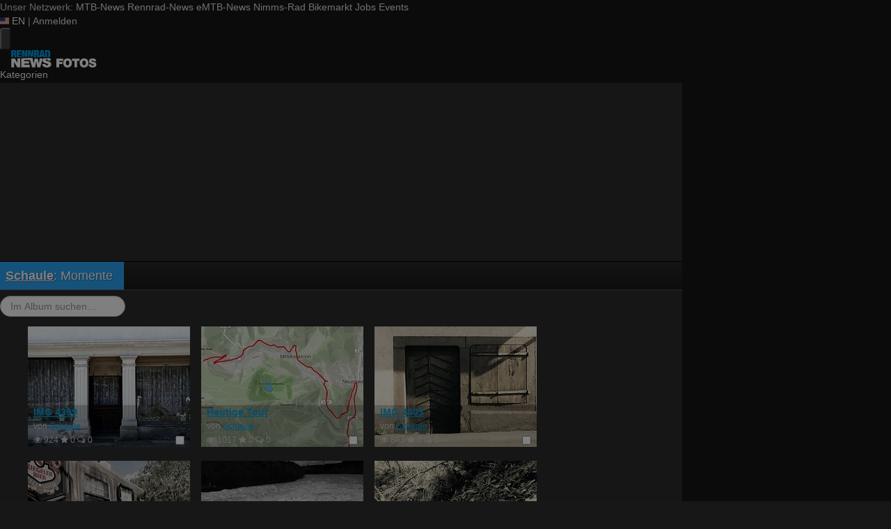

--- FILE ---
content_type: text/html; charset=utf-8
request_url: https://fotos.rennrad-news.de/s/17408?page=3&sort=date&direction=asc&limit=20
body_size: 14379
content:
<!DOCTYPE html>
<html lang="de" id="FA">

<head>

        <title>Album Momente - Rennrad-News.de</title>
    <meta http-equiv="Content-Type" content="text/html; charset=utf-8" />
    <meta name="robots" content="index,follow" />
    <meta name="viewport" content="width=device-width, initial-scale=1.0" />
    <link rel="alternate" type="application/rss+xml" title="Neueste Fotos im Album Momente" href="/photoset/view/17408.rss" />
    <link rel="alternate" type="application/rss+xml" title="Neueste Fotos" href="/photos/recent.rss" />
    <link rel="canonical" href="https://fotos.rennrad-news.de/s/17408?page=3&amp;sort=date&amp;direction=asc&amp;limit=20" />
    <link rel="stylesheet" type="text/css" media="screen" href="/assets/css/fotos.rrn.css?1764748628" />
    <script type="text/javascript">
//<![CDATA[
var fa = { "version" : "1764748628" };

var L_ROOT_URL = "/js/leaflet/";

fa.csrf = { name: "__csrf_key", value: "6664473276971da1e25b4f8.70694447" };

fa.urls = { session_refresh: "/session/refresh.json", share: "/v2/share/get.txt" };
//]]>
</script>


        <script type="text/javascript">
        var mtbn = {"fa":{"auth":{"logged_in":false},"csrf":{"name":"__csrf_key","value":"6664473276971da1e25b4f8.70694447"},"urls":{"photo_like":"\/v2\/favorites\/toggle.json","favorites_load":"\/v2\/favorites\/get.json"}}};
    </script>

    <link rel="preload" as="font" href="/assets/fonts/vendor/font-awesome/fontawesome-webfont.woff2?af7ae505a9eed503f8b8e6982036873e" type="font/woff2" crossorigin="anonymous">

    <link rel="icon" type="image/png" href="https://assets.rennrad-news.de/header/favicon/favicon-16x16.png?1765202458" sizes="16x16">
<link rel="icon" type="image/png" href="https://assets.rennrad-news.de/header/favicon/favicon-32x32.png?1765202458" sizes="32x32">
<link rel="icon" type="image/png" href="https://assets.rennrad-news.de/header/favicon/favicon-96x96.png?1765202458" sizes="96x96">
<link rel="icon" type="image/png" href="https://assets.rennrad-news.de/header/favicon/favicon-160x160.png?1765202458" sizes="160x160">
<link rel="icon" type="image/png" href="https://assets.rennrad-news.de/header/favicon/favicon-192x192.png?1765202458" sizes="192x192">
<link rel="icon" type="image/png" href="https://assets.rennrad-news.de/header/favicon/favicon-196x196.png?1765202458" sizes="196x196">

<link rel="apple-touch-icon" sizes="57x57" href="https://assets.rennrad-news.de/header/favicon/favicon-57x57.png?1765202458">
<link rel="apple-touch-icon" sizes="60x60" href="https://assets.rennrad-news.de/header/favicon/favicon-60x60.png?1765202458">
<link rel="apple-touch-icon" sizes="70x70" href="https://assets.rennrad-news.de/header/favicon/favicon-70x70.png?1765202458">
<link rel="apple-touch-icon" sizes="72x72" href="https://assets.rennrad-news.de/header/favicon/favicon-72x72.png?1765202458">
<link rel="apple-touch-icon" sizes="76x76" href="https://assets.rennrad-news.de/header/favicon/favicon-76x76.png?1765202458">
<link rel="apple-touch-icon" sizes="96x96" href="https://assets.rennrad-news.de/header/favicon/favicon-96x96.png?1765202458">
<link rel="apple-touch-icon" sizes="114x114" href="https://assets.rennrad-news.de/header/favicon/favicon-114x114.png?1765202458">
<link rel="apple-touch-icon" sizes="120x120" href="https://assets.rennrad-news.de/header/favicon/favicon-120x120.png?1765202458">
<link rel="apple-touch-icon" sizes="144x144" href="https://assets.rennrad-news.de/header/favicon/favicon-144x144.png?1765202458">
<link rel="apple-touch-icon" sizes="150x150" href="https://assets.rennrad-news.de/header/favicon/favicon-150x150.png?1765202458">
<link rel="apple-touch-icon" sizes="152x152" href="https://assets.rennrad-news.de/header/favicon/favicon-152x152.png?1765202458">
<link rel="apple-touch-icon" sizes="160x160" href="https://assets.rennrad-news.de/header/favicon/favicon-160x160.png?1765202458">
<link rel="apple-touch-icon" sizes="180x180" href="https://assets.rennrad-news.de/header/favicon/favicon-180x180.png?1765202458">
<link rel="apple-touch-icon" sizes="192x192" href="https://assets.rennrad-news.de/header/favicon/favicon-192x192.png?1765202458">
<link rel="apple-touch-icon" sizes="196x196" href="https://assets.rennrad-news.de/header/favicon/favicon-196x196.png?1765202458">

<meta name="msapplication-TileColor" content="#009fe3">
<meta name="msapplication-TileImage" content="https://assets.rennrad-news.de/header/favicon/favicon-144x144.png?1765202458">
<link rel="mask-icon" href="https://assets.rennrad-news.de/header/favicon/mask-icon.svg?1765202458" color="#009fe3">
    
    <link rel="stylesheet" href="https://assets.mtb-news.de/menu/dist/5ed83861/css/style-rrn.css" /><script defer src="https://assets.mtb-news.de/menu/dist/5ed83861/js/main.js"></script>
    <script src="/assets/js/jquery.min.js?1764748628"></script>

        <link rel="dns-prefetch" href="//assets.mtb-news.de">
<link rel="dns-prefetch" href="//assets.rennrad-news.de">
<link rel="dns-prefetch" href="//www.rennrad-news.de">
<link rel="dns-prefetch" href="//thumbnails.mtb-news.de">
<link rel="dns-prefetch" href="//bikemarkt.mtb-news.de">
<link rel="dns-prefetch" href="//fotos.rennrad-news.de">
<link rel="dns-prefetch" href="//videos.rennrad-news.de">

    <!-- [OT+CP] ==> -->
<script src="https://cdn.cookielaw.org/scripttemplates/otSDKStub.js"
  type="text/javascript"
  charset="UTF-8"
  data-domain-script="3a2a9065-5153-4ec1-aee9-ec90483cc82b" >
</script>

<script type="text/javascript" charset="UTF-8">
!function() {
  var cpBaseUrl = 'https://cp.rennrad-news.de';
  var cpPropertyId = 'f4a6bf9c';

  !function(C,o,n,t,P,a,s){C.CPObject=n,C[n]||(C[n]=function(){
    for(var e=arguments.length,i=new Array(e),c=0;c<e;c++)i[c]=arguments[c];const[r,u,l]=i;if(C[n].q||(C[n].q=[]),
    t=Array.prototype.slice.call(arguments,0),!C[n].patched&&("fatal"===r&&u&&(C[n].le=u,
    Array.prototype.forEach.call(C[n].q,(function(e){"error"===e[0]&&"function"==typeof e[1]&&e[1](u)}))),
    "error"===r&&"function"==typeof u&&C[n].le&&u(C[n].le),"extension"===r&&u&&l&&"function"==typeof l.init&&(l.init(),
    l.initialized=!0),"authenticate"===r&&u)){try{
    P=-1===(o.cookie||"").indexOf("_cpauthhint=")&&!(C.localStorage||{})._cpuser&&-1===C.location.href.toLowerCase().indexOf("cpauthenticated")
    }catch(e){P=!1}P&&(a={isLoggedIn:function(){return!1},hasValidSubscription:function(){return!1}},
    "function"==typeof u&&u(null,a),t=["authenticate",null])}C[n].q.push(t)});try{
    ((s=(o.cookie.split("_cpauthhint=")[1]||"").split(";")[0])?Number(s[1]):NaN)>0&&(o.body?o.body.classList.add("cpauthenticated"):o.addEventListener("DOMContentLoaded",(function(){
    o.body.classList.add("cpauthenticated")})))}catch(e){}C[n].l=+new Date,C[n].sv=5}(window,document,"cp");

    cp("extension","onetrust",{version:1,init:function(){function e(){
    const e=document.getElementById("onetrust-consent-sdk");if(!e)return
    ;const r=Array.prototype.find.call(e.children,(function(e){return e.classList.contains("onetrust-pc-dark-filter")}))
    ;r&&(r.classList.remove("ot-hide"),r.removeAttribute("style"),r.style.zIndex="2147483644")}function r(){!function(){
    const r=document.getElementById("onetrust-banner-sdk");if(r){const c=r.getAttribute("style")
    ;r.classList.contains("ot-hide")||c||(r.style.zIndex="2147483645",e())}else{
    if("function"!=typeof window.MutationObserver)return;new MutationObserver((function(r,c){
    Array.prototype.forEach.call(r,(function(r){
    "childList"===r.type&&r.target&&"onetrust-consent-sdk"===r.target.id&&Array.prototype.forEach.call(r.addedNodes,(function(r){
    if("onetrust-banner-sdk"===r.id){const i=r.getAttribute("style")
    ;r.classList.contains("ot-hide")||i||(r.style.zIndex="2147483645",e()),c.disconnect()}}))}))
    })).observe(document.documentElement,{childList:!0,subtree:!0})}}(),function(){
    const e=document.getElementById("__cp_ot_hide_banner");e&&e.parentElement&&e.parentElement.removeChild(e)}()}
    return function(){let e=document.getElementById("__cp_ot_hide_banner");e||(e=document.createElement("style"),
    e.id="__cp_ot_hide_banner",e.appendChild(document.createTextNode("#onetrust-banner-sdk { display: none !important; }")),
    document.head?document.head.appendChild(e):document.body&&document.body.appendChild(e))}(),function(){
    if("function"==typeof window.MutationObserver)new MutationObserver((function(e,r){
    Array.prototype.forEach.call(e,(function(e){
    "childList"===e.type&&e.target&&"onetrust-consent-sdk"===e.target.id&&Array.prototype.forEach.call(e.addedNodes,(function(e){
    e.classList.contains("onetrust-pc-dark-filter")&&(e.classList.add("ot-hide"),r.disconnect())}))}))
    })).observe(document.documentElement,{childList:!0,subtree:!0});else{const e=setInterval((function(){
    const r=document.getElementById("onetrust-consent-sdk");if(!r)return;const c=r.querySelector(".onetrust-pc-dark-filter")
    ;c&&(c.classList.add("ot-hide"),clearInterval(e))}),50)}}(),cp("error",(function(){r()}))}});

  cp('create', cpPropertyId, {
    baseUrl: cpBaseUrl,
    cookieDomain: 'rennrad-news.de'
  });

  cp('render', {
    onFullConsent: function() {
      document.querySelector('html').setAttribute('data-mtbn-cp-consent', '1');
      const btLoader = document.createElement("script")
      btLoader.src = "https://btloader.com/tag?o=6326176531349504&upapi=true";
      btLoader.async = true;
      document.head.appendChild(btLoader);
      if (typeof mtbn !== 'undefined' && typeof mtbn.cp !== 'undefined' && typeof mtbn.cp.onFullConsent === 'object') {
          mtbn.cp.onFullConsent.forEach((fn) => { (typeof fn === 'function') && fn() });
      }
    }
  });

  cp('authenticate', function (error, user) {
    if (error) {
      // Error handling depending on use case
      return;
    }
    if (user.isLoggedIn() && user.hasValidSubscription()) {
        document.querySelector('html').setAttribute('data-mtbn-cp-logged-in', '1');
    } else {
      // User has no valid subscription
    }
  });

}()
</script>
<script src="https://cp.rennrad-news.de/now.js" async fetchPriority="high" onerror="cp('fatal', arguments)"></script>
<style>
#onetrust-banner-sdk {
  display: none !important;
}
</style>
<!-- <== [OT+CP] --><!-- CPG-> -->    <script>
        var adHandler = adHandler || {cmd: []};
        var btAdUnits = [];

        adHandler.conversionRateFile = "https://assets.rennrad-news.de/conversion-rates.json";

        adHandler.cmd.push(function () {
            adHandler.service.request();
            adHandler.service.debugDisable();
        });

        adHandler.cmd.push(function () {
          adHandler.service.getAdUnitsForCurrentMapping().forEach(function (fwAdUnit) {
            btAdUnits.push({
              code: fwAdUnit.settings.container,
              bids: fwAdUnit.settings.bids,
              mediaTypes: fwAdUnit.getMediaTypes(),
            });
          });
        });
    </script><script async src="https://assets.rennrad-news.de/js/latest/RRN_ROS.js?1765202458"></script><!-- <-CPG -->
    <script defer data-api="https://assets-cdn-a.mtb-news.de/api/unread-messages" data-domain="rennrad-news.de,fotos.rennrad-news.de" src="https://assets-cdn-a.mtb-news.de/js/app-bundle.js"></script>    
</head>

<body class="default solar mtbn-fotos photoset-17408 MtbnewsShareBarEnabled MtbnewsShareBarFotoalbum">

        <div class="mtbnews-mobile-sticky">
        <div id="RRN_M_ROS_Sticky"></div>
    </div>
    
    <nav class="
    nsh-bg-neutral-900 nsh-text-inherit
    [&_a]:nsh-no-underline [&_a]:nsh-transition-colors
" id="page-top">
    <div class="nsh-pt-1 [&&]:nsh-border-b-2 [&&]:nsh-border-brand nsh-text-[13px] max-lg:nsh-hidden" data-test="zdah">
    <div class="nsh-n_general-wrapper  nsh-flex nsh-justify-between">
        <div class="nsh-flex nsh-space-x-3 [&_a]:nsh-text-neutral-200" data-test="nqzv">
            <span class="nsh-text-neutral-400">Unser Netzwerk:</span>
            <a class="nsh-pb-0.5 hover:nsh-text-mtbn " href="https://www.mtb-news.de/">MTB-News</a>
            <a class="nsh-pb-0.5 hover:nsh-text-rrn [&&]:nsh-border-b-2 [&&]:nsh-border-b-brand-500 nsh-font-semibold" href="https://www.rennrad-news.de/">Rennrad-News</a>
            <a class="nsh-pb-0.5 hover:nsh-text-emtbn " href="https://www.emtb-news.de/">eMTB-News</a>
            <a class="nsh-pb-0.5 hover:nsh-text-nrd " href="https://www.nimms-rad.de/">Nimms-Rad</a>
            <a class="nsh-pb-0.5 hover:nsh-text-mtbn" href="https://bikemarkt.mtb-news.de/">Bikemarkt</a>
            <a class="nsh-pb-0.5 hover:nsh-text-mtbn" href="https://www.mtb-news.de/jobs/">Jobs</a>
            <a class="nsh-pb-0.5 hover:nsh-text-mtbn" href="https://www.mtb-news.de/events/">Events</a>
        </div>
        <div class="nsh-flex nsh-space-x-3" data-test="glbk">
                                                <!-- EN -->
                    <a href="https://api.rennrad-news.de/language/switch?lang=en&redirect=https://fotos.rennrad-news.de/s/17408?page=3&sort=date&direction=asc&limit=20" class="nsh-flex nsh-items-center nsh-space-x-1 [&&]:nsh-text-neutral-100 [&&]:hover:nsh-text-brand" title="Display page in english language">
                        <svg class="nsh-h-[10px] nsh-w-auto" width="13" height="10" xmlns="http://www.w3.org/2000/svg" viewBox="0 0 640 480"><path fill="#bd3d44" d="M0 0h640v480H0"/><path stroke="#fff" stroke-width="37" d="M0 55.3h640M0 129h640M0 203h640M0 277h640M0 351h640M0 425h640"/><path fill="#192f5d" d="M0 0h364.8v258.5H0"/><marker id="a" markerHeight="30" markerWidth="30"><path fill="#fff" d="m14 0 9 27L0 10h28L5 27z"/></marker><path fill="none" marker-mid="url(#a)" d="m0 0 16 11h61 61 61 61 60L47 37h61 61 60 61L16 63h61 61 61 61 60L47 89h61 61 60 61L16 115h61 61 61 61 60L47 141h61 61 60 61L16 166h61 61 61 61 60L47 192h61 61 60 61L16 218h61 61 61 61 60z"/></svg>
                        <span>EN</span>
                    </a>
                                                    <span class="nsh-text-neutral-600">|</span>
                                                            <a class="[&&]:nsh-text-neutral-200 [&&]:hover:nsh-text-lime-500" href="https://www.rennrad-news.de/forum/login/?_xfRedirect=fotos" data-test="jqls">Anmelden</a>
                                    </div>
    </div>
</div>
    <div class="nsh-n_general-wrapper         nsh-py-3 nsh-text-[15px] nsh-flex lg:nsh-justify-between
        nsh-h-[72px] lg:nsh-h-[79px]"
        x-data="{ searchFieldVisible: false, openSubmenuId: null }"
        data-test="xgcn">
        <div class="nsh-grow nsh-flex nsh-justify-between nsh-items-center">
            <div class="nsh-relative nsh-basis-8"
                                x-data="{ menuVisible: false }">
                <button
                    class="nsh-relative nsh-group [&&]:nsh-px-1.5 [&&]:nsh-py-1 [&&]:nsh-bg-neutral-700 [&&]:nsh-rounded nsh-transition-colors nsh-duration-300 [&&]:nsh-text-neutral-200 [&&]:hover:nsh-bg-brand [&&]:hover:nsh-text-neutral-800"
                    :class="menuVisible && '!nsh-bg-brand [&&]:nsh-text-neutral-800'"
                    x-on:click="menuVisible = !menuVisible"
                    type="button"
                    title="Navigationsmenü öffnen"
                    >
                    <svg class="nsh-w-7 nsh-h-7"
                    :class="menuVisible && '[&&]:nsh-rotate-180 nsh-duration-300'"
                    xmlns="http://www.w3.org/2000/svg" viewBox="0 0 24 24" fill="currentColor">
                        <path fill-rule="evenodd" d="M3 6.75A.75.75 0 0 1 3.75 6h16.5a.75.75 0 0 1 0 1.5H3.75A.75.75 0 0 1 3 6.75ZM3 12a.75.75 0 0 1 .75-.75h16.5a.75.75 0 0 1 0 1.5H3.75A.75.75 0 0 1 3 12Zm0 5.25a.75.75 0 0 1 .75-.75h16.5a.75.75 0 0 1 0 1.5H3.75a.75.75 0 0 1-.75-.75Z" clip-rule="evenodd" />
                    </svg>
                    <span
                        class="nsh-absolute -nsh-bottom-[15px] nsh-left-3 nsh-w-0 nsh-h-0 nsh-border-8 nsh-border-solid nsh-border-transparent nsh-border-t-brand"
                        x-cloak
                        x-show="menuVisible"></span>
                </button>
                                <div class="
                    nsh-absolute nsh-z-[101]                     nsh-top-12 -nsh-left-4 nsh-right-0 nsh-w-dvw
                    nsh-px-5 nsh-py-4 nsh-bg-neutral-900
                    nsh-shadow-lg
                    max-md:nsh-border-b-8 max-md:nsh-border-neutral-900
                    lg:nsh-top-12 lg:nsh-left-0 lg:nsh-w-[350px] lg:nsh-px-6 lg:nsh-py-6
                    "
                    x-cloak
                    x-show="menuVisible"
                    x-on:click.outside="menuVisible = false"
                    data-test="izxw">
                                                            <div class="nsh-mb-3">
                        <form role="search" method="get"
                              action="/search"
                              data-test="ebne">
                            <label for="nsh-dropdown-search" class="nsh-sr-only">Fotos durchsuchen</label>
                            <span class="nsh-flex">
                                <input
                                    class="nsh-grow
                                        [&&]:nsh-px-3 [&&]:nsh-py-1
                                        [&&]:nsh-my-0
                                        [&&]:nsh-rounded [&&]:nsh-bg-neutral-600 [&&]:nsh-text-white [&&]:placeholder:text-neutral-200
                                        [&&]:nsh-border-none
                                        [&&]:focus:nsh-outline [&&]:focus:nsh-outline-2 [&&]:focus:nsh-outline-offset-1 [&&]:focus:nsh-outline-brand-500
                                        [&&]:focus:nsh-bg-white [&&]:focus:nsh-text-neutral-900 [&&]:focus:nsh-placeholder-neutral-500"
                                    id="nsh-dropdown-search"
                                    type="search"
                                    placeholder="Suchbegriff"
                                    name="q"
                                    value="">
                                <button
                                    class="
                                        [&&]:nsh-p-0
                                        nsh-shrink-0 [&&]:nsh-pl-3 [&&]:nsh-pr-2 focus:nsh-outline-none"
                                    type="submit">
                                    <span class="nsh-sr-only">Suche abschicken</span>
                                    <svg class="nsh-inline-block nsh-h-[17px] nsh-mt-[-3px] nsh-stroke-white nsh-stroke-2" xmlns="http://www.w3.org/2000/svg" fill="none" viewBox="0 0 24 24" stroke-width="1.5" stroke="currentColor">
                                        <path stroke-linecap="round" stroke-linejoin="round" d="m21 21-5.197-5.197m0 0A7.5 7.5 0 1 0 5.196 5.196a7.5 7.5 0 0 0 10.607 10.607Z" />
                                    </svg>
                                </button>
                            </span>
                        </form>
                    </div>
                                                                                <div class="[&&]:nsh-border-t [&&]:nsh-border-stone-500 [&&]:nsh-pt-3 [&&]:nsh-mt-3 nsh-flex nsh-flex-wrap nsh-justify-center nsh-gap-x-4" data-test="lsap">
            <a class="!nsh-text-brand hover:!nsh-text-brand-100 hover:!nsh-underline hover:!nsh-decoration-brand-700"
           href="https://www.rennrad-news.de/news/">News</a>
            <a class="!nsh-text-brand hover:!nsh-text-brand-100 hover:!nsh-underline hover:!nsh-decoration-brand-700"
           href="https://www.rennrad-news.de/forum/">Forum</a>
            <a class="!nsh-text-brand hover:!nsh-text-brand-100 hover:!nsh-underline hover:!nsh-decoration-brand-700"
           href="https://fotos.rennrad-news.de/">Fotos</a>
            <a class="!nsh-text-brand hover:!nsh-text-brand-100 hover:!nsh-underline hover:!nsh-decoration-brand-700"
           href="https://bikemarkt.mtb-news.de">Bikemarkt</a>
            <a class="!nsh-text-brand hover:!nsh-text-brand-100 hover:!nsh-underline hover:!nsh-decoration-brand-700"
           href="https://www.mtb-news.de/jobs/">Jobs</a>
            <a class="!nsh-text-brand hover:!nsh-text-brand-100 hover:!nsh-underline hover:!nsh-decoration-brand-700"
           href="https://dailydeals.mtb-news.de">Daily Deals</a>
            <a class="!nsh-text-brand hover:!nsh-text-brand-100 hover:!nsh-underline hover:!nsh-decoration-brand-700"
           href="https://winterpokal.rennrad-news.de">Winterpokal</a>
            <a class="!nsh-text-brand hover:!nsh-text-brand-100 hover:!nsh-underline hover:!nsh-decoration-brand-700"
           href="https://videos.rennrad-news.de">Videos</a>
    </div>
                                                            <ul class="
    [&&]:nsh-px-0 [&&]:nsh-pb-0 [&&]:nsh-pt-3
    [&&]:nsh-mx-0 [&&]:nsh-mb-0 [&&]:nsh-mt-3
    [&&]:nsh-border-t [&&]:nsh-border-stone-500
    [&&]:nsh-space-y-2
" data-test="jfnz">
            <li x-data="{ submenuVisible: false }">
            <span class="nsh-flex nsh-justify-between nsh-space-x-4">
                                                <a
                    class="nsh-grow [&&]:hover:nsh-text-brand
                        [&&]:nsh-text-neutral-50                                            "
                    href="/categories">
                    Kategorien                </a>
                                            </span>
                    </li>
            <li x-data="{ submenuVisible: false }">
            <span class="nsh-flex nsh-justify-between nsh-space-x-4">
                                                <a
                    class="nsh-grow [&&]:hover:nsh-text-brand
                        [&&]:nsh-text-neutral-50                                            "
                    href="/groups">
                    Gruppen                </a>
                                            </span>
                    </li>
            <li x-data="{ submenuVisible: false }">
            <span class="nsh-flex nsh-justify-between nsh-space-x-4">
                                                <a
                    class="nsh-grow [&&]:hover:nsh-text-brand
                        [&&]:nsh-text-neutral-50                                            "
                    href="/fdt">
                    Foto des Tages                </a>
                                            </span>
                    </li>
            <li x-data="{ submenuVisible: false }">
            <span class="nsh-flex nsh-justify-between nsh-space-x-4">
                                                <a
                    class="nsh-grow [&&]:hover:nsh-text-brand
                        [&&]:nsh-text-neutral-50                                            "
                    href="/upload/index">
                    Hochladen                </a>
                                            </span>
                    </li>
            <li x-data="{ submenuVisible: false }">
            <span class="nsh-flex nsh-justify-between nsh-space-x-4">
                                                <a
                    class="nsh-grow [&&]:hover:nsh-text-brand
                        [&&]:nsh-text-neutral-50                                            "
                    href="https://www.rennrad-news.de/forum/login/?_xfRedirect=fotos">
                    Anmelden                </a>
                                            </span>
                    </li>
    </ul>
                                                            <div class="[&&]:nsh-border-t [&&]:nsh-border-stone-500 [&&]:nsh-pt-3 [&&]:nsh-mt-3">
    <div class="nsh-text-center nsh-text-xs nsh-text-neutral-400">Unser Netzwerk</div>
    <div class="nsh-mt-1.5 nsh-grid nsh-grid-cols-2 nsh-gap-1 md:nsh-grid-cols-4 lg:nsh-grid-cols-2">
                    <div class="nsh-text-center">
                <a class="nsh-inline-block nsh-px-2 nsh-py-1 nsh-opacity-90 nsh-transition-opacity hover:nsh-opacity-100" href="https://www.mtb-news.de" title="Besuche MTB-News.de">
                    <img
                        class="nsh-object-contain nsh-object-center nsh-w-auto !nsh-h-8"
                        src="https://assets.rennrad-news.de/menu/dist/5ed83861/img/sitelogos/mtbnews-logo-white-stacked.png"
                        srcset="
                            https://assets.rennrad-news.de/menu/dist/5ed83861/img/sitelogos/mtbnews-logo-white-stacked.png,
                            https://assets.rennrad-news.de/menu/dist/5ed83861/img/sitelogos/mtbnews-logo-white-stacked@2x.png 1.5x
                        "
                        alt="MTB-News.de Logo">
                </a>
            </div>
                    <div class="nsh-text-center">
                <a class="nsh-inline-block nsh-px-2 nsh-py-1 nsh-opacity-90 nsh-transition-opacity hover:nsh-opacity-100" href="https://www.rennrad-news.de" title="Besuche Rennrad-News.de">
                    <img
                        class="nsh-object-contain nsh-object-center nsh-w-auto !nsh-h-8"
                        src="https://assets.rennrad-news.de/menu/dist/5ed83861/img/sitelogos/rennradnews-logo-white-stacked.png"
                        srcset="
                            https://assets.rennrad-news.de/menu/dist/5ed83861/img/sitelogos/rennradnews-logo-white-stacked.png,
                            https://assets.rennrad-news.de/menu/dist/5ed83861/img/sitelogos/rennradnews-logo-white-stacked@2x.png 1.5x
                        "
                        alt="Rennrad-News.de Logo">
                </a>
            </div>
                    <div class="nsh-text-center">
                <a class="nsh-inline-block nsh-px-2 nsh-py-1 nsh-opacity-90 nsh-transition-opacity hover:nsh-opacity-100" href="https://www.emtb-news.de" title="Besuche eMTB-News.de">
                    <img
                        class="nsh-object-contain nsh-object-center nsh-w-auto !nsh-h-8"
                        src="https://assets.rennrad-news.de/menu/dist/5ed83861/img/sitelogos/emtbnews-logo-white-stacked.png"
                        srcset="
                            https://assets.rennrad-news.de/menu/dist/5ed83861/img/sitelogos/emtbnews-logo-white-stacked.png,
                            https://assets.rennrad-news.de/menu/dist/5ed83861/img/sitelogos/emtbnews-logo-white-stacked@2x.png 1.5x
                        "
                        alt="eMTB-News.de Logo">
                </a>
            </div>
                    <div class="nsh-text-center">
                <a class="nsh-inline-block nsh-px-2 nsh-py-1 nsh-opacity-90 nsh-transition-opacity hover:nsh-opacity-100" href="https://www.nimms-rad.de" title="Besuche Nimms-Rad.de">
                    <img
                        class="nsh-object-contain nsh-object-center nsh-w-auto !nsh-h-8"
                        src="https://assets.rennrad-news.de/menu/dist/5ed83861/img/sitelogos/nimmsrad-logo-white-stacked.png"
                        srcset="
                            https://assets.rennrad-news.de/menu/dist/5ed83861/img/sitelogos/nimmsrad-logo-white-stacked.png,
                            https://assets.rennrad-news.de/menu/dist/5ed83861/img/sitelogos/nimmsrad-logo-white-stacked@2x.png 1.5x
                        "
                        alt="Nimms-Rad.de Logo">
                </a>
            </div>
                    <div class="nsh-text-center">
                <a class="nsh-inline-block nsh-px-2 nsh-py-1 nsh-opacity-90 nsh-transition-opacity hover:nsh-opacity-100" href="https://bikemarkt.mtb-news.de/" title="Besuche MTB-News.de Bikemarkt">
                    <img
                        class="nsh-object-contain nsh-object-center nsh-w-auto !nsh-h-8"
                        src="https://assets.rennrad-news.de/menu/dist/5ed83861/img/sitelogos/bikemarkt-logo-white-stacked.png"
                        srcset="
                            https://assets.rennrad-news.de/menu/dist/5ed83861/img/sitelogos/bikemarkt-logo-white-stacked.png,
                            https://assets.rennrad-news.de/menu/dist/5ed83861/img/sitelogos/bikemarkt-logo-white-stacked@2x.png 1.5x
                        "
                        alt="MTB-News.de Bikemarkt Logo">
                </a>
            </div>
                    <div class="nsh-text-center">
                <a class="nsh-inline-block nsh-px-2 nsh-py-1 nsh-opacity-90 nsh-transition-opacity hover:nsh-opacity-100" href="https://www.mtb-news.de/jobs/" title="Besuche MTB-News.de Jobs">
                    <img
                        class="nsh-object-contain nsh-object-center nsh-w-auto !nsh-h-8"
                        src="https://assets.rennrad-news.de/menu/dist/5ed83861/img/sitelogos/jobs-logo-white.png"
                        srcset="
                            https://assets.rennrad-news.de/menu/dist/5ed83861/img/sitelogos/jobs-logo-white.png,
                            https://assets.rennrad-news.de/menu/dist/5ed83861/img/sitelogos/jobs-logo-white@2x.png 1.5x
                        "
                        alt="MTB-News.de Jobs Logo">
                </a>
            </div>
                    <div class="nsh-text-center">
                <a class="nsh-inline-block nsh-px-2 nsh-py-1 nsh-opacity-90 nsh-transition-opacity hover:nsh-opacity-100" href="https://www.mtb-news.de/events/" title="Besuche MTB-News.de Events">
                    <img
                        class="nsh-object-contain nsh-object-center nsh-w-auto !nsh-h-8"
                        src="https://assets.rennrad-news.de/menu/dist/5ed83861/img/sitelogos/events-logo-white.png"
                        srcset="
                            https://assets.rennrad-news.de/menu/dist/5ed83861/img/sitelogos/events-logo-white.png,
                            https://assets.rennrad-news.de/menu/dist/5ed83861/img/sitelogos/events-logo-white@2x.png 1.5x
                        "
                        alt="MTB-News.de Events Logo">
                </a>
            </div>
            </div>
</div>
<div class="lg:nsh-hidden [&&]:nsh-border-t [&&]:nsh-border-stone-500 [&&]:nsh-pt-3 [&&]:nsh-mt-3">
    <div class="nsh-flex nsh-justify-center nsh-items-center nsh-space-x-3" data-test="">
                            <!-- EN -->
                <a href="https://api.rennrad-news.de/language/switch?lang=en&redirect=https://fotos.rennrad-news.de/s/17408?page=3&sort=date&direction=asc&limit=20" class="nsh-flex nsh-items-center nsh-space-x-1 [&&]:nsh-text-neutral-100 [&&]:hover:nsh-text-brand" title="Display page in english language">
                    <svg class="nsh-h-[10px] nsh-w-auto" width="13" height="10" xmlns="http://www.w3.org/2000/svg" viewBox="0 0 640 480"><path fill="#bd3d44" d="M0 0h640v480H0"/><path stroke="#fff" stroke-width="37" d="M0 55.3h640M0 129h640M0 203h640M0 277h640M0 351h640M0 425h640"/><path fill="#192f5d" d="M0 0h364.8v258.5H0"/><marker id="a" markerHeight="30" markerWidth="30"><path fill="#fff" d="m14 0 9 27L0 10h28L5 27z"/></marker><path fill="none" marker-mid="url(#a)" d="m0 0 16 11h61 61 61 61 60L47 37h61 61 60 61L16 63h61 61 61 61 60L47 89h61 61 60 61L16 115h61 61 61 61 60L47 141h61 61 60 61L16 166h61 61 61 61 60L47 192h61 61 60 61L16 218h61 61 61 61 60z"/></svg>
                    <span>EN</span>
                </a>
                </div>
</div>
                                                            <ul class="
                        [&&]:nsh-px-0 [&&]:nsh-pb-0 [&&]:nsh-pt-3
                        [&&]:nsh-mx-0 [&&]:nsh-mb-0 [&&]:nsh-mt-3
                        nsh-border-t nsh-border-stone-500
                        nsh-grid nsh-grid-cols-2 nsh-gap-1.5
                    ">
                                                    <li>
                                <a class="[&&]:nsh-text-brand [&&]:hover:nsh-text-brand-100" href="https://newsletter.mtb-news.de/manage/">
                                    Newsletter                                </a>
                            </li>
                                                    <li>
                                <a class="[&&]:nsh-text-brand [&&]:hover:nsh-text-brand-100" href="https://shop.mtb-news.de">
                                    Shop                                </a>
                            </li>
                                                    <li>
                                <a class="[&&]:nsh-text-brand [&&]:hover:nsh-text-brand-100" href="https://www.rennrad-news.de/news/abonnieren/">
                                    Abonnieren&hellip;                                </a>
                            </li>
                                                    <li>
                                <a class="[&&]:nsh-text-brand [&&]:hover:nsh-text-brand-100" href="https://www.mtb-news.de/team/">
                                    Team                                </a>
                            </li>
                                                    <li>
                                <a class="[&&]:nsh-text-brand [&&]:hover:nsh-text-brand-100" href="https://www.mtb-news.de/mediakit/">
                                    Werben                                </a>
                            </li>
                                            </ul>
                                                            <ul class="
                        [&&]:nsh-px-0 [&&]:nsh-pb-0 [&&]:nsh-pt-3
                        [&&]:nsh-mx-0 [&&]:nsh-mb-0 [&&]:nsh-mt-3
                        nsh-border-t nsh-border-stone-500
                        nsh-grid nsh-grid-cols-2 nsh-gap-1.5
                    ">
                                                    <li>
                                <a class="[&&]:nsh-text-neutral-100 [&&]:hover:nsh-text-brand" href="https://fotos.rennrad-news.de">
                                    Fotos                                </a>
                            </li>
                                                    <li>
                                <a class="[&&]:nsh-text-neutral-100 [&&]:hover:nsh-text-brand" href="https://videos.rennrad-news.de">
                                    Videos                                </a>
                            </li>
                                                    <li>
                                <a class="[&&]:nsh-text-neutral-100 [&&]:hover:nsh-text-brand" href="https://geometrics.mtb-news.de">
                                    Geometrics                                </a>
                            </li>
                                                    <li>
                                <a class="[&&]:nsh-text-neutral-100 [&&]:hover:nsh-text-brand" href="https://gewichte.rennrad-news.de">
                                    Gewichte                                </a>
                            </li>
                                                    <li>
                                <a class="[&&]:nsh-text-neutral-100 [&&]:hover:nsh-text-brand" href="https://www.mtb-news.de/events/">
                                    Events                                </a>
                            </li>
                                                    <li>
                                <a class="[&&]:nsh-text-neutral-100 [&&]:hover:nsh-text-brand" href="https://trainingsverwaltung.rennrad-news.de">
                                    Trainingsverwaltung                                </a>
                            </li>
                                                    <li>
                                <a class="[&&]:nsh-text-neutral-100 [&&]:hover:nsh-text-brand" href="https://winterpokal.rennrad-news.de">
                                    Winterpokal                                </a>
                            </li>
                                            </ul>
                    
                                        <ul class="
    [&&]:nsh-px-0 [&&]:nsh-pb-0 [&&]:nsh-pt-3
    [&&]:nsh-mx-0 [&&]:nsh-mb-0 [&&]:nsh-mt-3
    [&&]:nsh-border-t [&&]:nsh-border-stone-500
    nsh-grid nsh-grid-cols-4 nsh-gap-1
">
            <li class="nsh-text-center">
            <a class="nsh-inline-block nsh-p-2 nsh-rounded hover:nsh-bg-stone-600"
               href="#"
               target="_blank"
               title="Rennrad-News bei YouTube"
                           >
                <img
                    class="!nsh-h-6 nsh-w-auto"
                    src="https://assets.rennrad-news.de/menu/dist/5ed83861/img/socialmedia/youtube-white.png"
                    srcset="
                        https://assets.rennrad-news.de/menu/dist/5ed83861/img/socialmedia/youtube-white.png,
                        https://assets.rennrad-news.de/menu/dist/5ed83861/img/socialmedia/youtube-white@2x.png 1.5x
                    "
                    alt="Rennrad-News bei YouTube Logo">
            </a>
        </li>
            <li class="nsh-text-center">
            <a class="nsh-inline-block nsh-p-2 nsh-rounded hover:nsh-bg-stone-600"
               href="https://instagram.com/mtbnews/"
               target="_blank"
               title="Rennrad-News bei Instagram"
                           >
                <img
                    class="!nsh-h-6 nsh-w-auto"
                    src="https://assets.rennrad-news.de/menu/dist/5ed83861/img/socialmedia/instagram-white.png"
                    srcset="
                        https://assets.rennrad-news.de/menu/dist/5ed83861/img/socialmedia/instagram-white.png,
                        https://assets.rennrad-news.de/menu/dist/5ed83861/img/socialmedia/instagram-white@2x.png 1.5x
                    "
                    alt="Rennrad-News bei Instagram Logo">
            </a>
        </li>
            <li class="nsh-text-center">
            <a class="nsh-inline-block nsh-p-2 nsh-rounded hover:nsh-bg-stone-600"
               href="#"
               target="_blank"
               title="Rennrad-News bei Facebook"
                           >
                <img
                    class="!nsh-h-6 nsh-w-auto"
                    src="https://assets.rennrad-news.de/menu/dist/5ed83861/img/socialmedia/facebook-white.png"
                    srcset="
                        https://assets.rennrad-news.de/menu/dist/5ed83861/img/socialmedia/facebook-white.png,
                        https://assets.rennrad-news.de/menu/dist/5ed83861/img/socialmedia/facebook-white@2x.png 1.5x
                    "
                    alt="Rennrad-News bei Facebook Logo">
            </a>
        </li>
            <li class="nsh-text-center">
            <a class="nsh-inline-block nsh-p-2 nsh-rounded hover:nsh-bg-stone-600"
               href="https://mastodon.social/@rennradnews"
               target="_blank"
               title="Rennrad News im Fediverse bei Mastodon"
               rel="me"            >
                <img
                    class="!nsh-h-6 nsh-w-auto"
                    src="https://assets.rennrad-news.de/menu/dist/5ed83861/img/socialmedia/mastodon-white.png"
                    srcset="
                        https://assets.rennrad-news.de/menu/dist/5ed83861/img/socialmedia/mastodon-white.png,
                        https://assets.rennrad-news.de/menu/dist/5ed83861/img/socialmedia/mastodon-white@2x.png 1.5x
                    "
                    alt="Rennrad News im Fediverse bei Mastodon Logo">
            </a>
        </li>
            <li class="nsh-text-center">
            <a class="nsh-inline-block nsh-p-2 nsh-rounded hover:nsh-bg-stone-600"
               href="#"
               target="_blank"
               title="Rennrad-News bei X / Twitter"
                           >
                <img
                    class="!nsh-h-6 nsh-w-auto"
                    src="https://assets.rennrad-news.de/menu/dist/5ed83861/img/socialmedia/x-white.png"
                    srcset="
                        https://assets.rennrad-news.de/menu/dist/5ed83861/img/socialmedia/x-white.png,
                        https://assets.rennrad-news.de/menu/dist/5ed83861/img/socialmedia/x-white@2x.png 1.5x
                    "
                    alt="Rennrad-News bei X / Twitter Logo">
            </a>
        </li>
            <li class="nsh-text-center">
            <a class="nsh-inline-block nsh-p-2 nsh-rounded hover:nsh-bg-stone-600"
               href="#"
               target="_blank"
               title="Rennrad-News bei Linkedin"
                           >
                <img
                    class="!nsh-h-6 nsh-w-auto"
                    src="https://assets.rennrad-news.de/menu/dist/5ed83861/img/socialmedia/linkedin-white.png"
                    srcset="
                        https://assets.rennrad-news.de/menu/dist/5ed83861/img/socialmedia/linkedin-white.png,
                        https://assets.rennrad-news.de/menu/dist/5ed83861/img/socialmedia/linkedin-white@2x.png 1.5x
                    "
                    alt="Rennrad-News bei Linkedin Logo">
            </a>
        </li>
    </ul>
                    
                                        <ul class="
    [&&]:nsh-px-0 [&&]:nsh-pb-0 [&&]:nsh-pt-3
    [&&]:nsh-mx-0 [&&]:nsh-mb-0 [&&]:nsh-mt-3
    [&&]:nsh-border-t [&&]:nsh-border-stone-500 [&&]:nsh-text-[12px]
    [&&]:nsh-grid [&&]:nsh-grid-cols-2 [&&]:nsh-gap-0.5
">
            <li>
                        <a class="[&&]:nsh-text-neutral-400 [&&]:hover:nsh-text-brand-100" href="https://www.rennrad-news.de/news/impressum/">
                Impressum            </a>
        </li>
            <li>
                        <a class="[&&]:nsh-text-neutral-400 [&&]:hover:nsh-text-brand-100" href="https://www.mtb-news.de/mediakit/">
                Werben / Advertise            </a>
        </li>
            <li>
                        <a class="[&&]:nsh-text-neutral-400 [&&]:hover:nsh-text-brand-100" href="https://www.rennrad-news.de/news/datenschutz/">
                Datenschutz            </a>
        </li>
            <li>
                        <a class="[&&]:nsh-text-neutral-400 [&&]:hover:nsh-text-brand-100" href="#" onclick="window.noad = true; OneTrust.ToggleInfoDisplay(); return false;">
                Datenschutz-Einstellungen            </a>
        </li>
            <li>
            </ul>
                                    </div>
            </div>
                                    <a href="/"
                title="Rennrad-News Fotos"
                class="nsh-shrink-0 nsh-px-2 lg:nsh-ml-4"
                data-test="pjsf"
                >
                <picture>
                                        <source media="(max-width: 979px)" srcset="https://assets.rennrad-news.de/menu/dist/5ed83861/img/sitelogos/rennradnews-fotos-stacked.svg">
                                                            <source srcset="https://assets.rennrad-news.de/menu/dist/5ed83861/img/sitelogos/rennradnews-fotos-stacked.svg">
                                        <img
                        class="[&&]:nsh-w-auto [&&]:nsh-max-h-[25px] [&&]:nsh-h-[25px]"
                        src="https://assets.rennrad-news.de/menu/dist/5ed83861/img/sitelogos/rennradnews-fotos-stacked.svg"
                        alt="Rennrad-News.de Logo">
                </picture>
            </a>
                                    <div class="nsh-basis-8 nsh-block lg:nsh-hidden">
                                <a class="nsh-text-neutral-400 hover:nsh-text-brand" href="/login">
                                        <svg xmlns="http://www.w3.org/2000/svg" viewBox="0 0 24 24" fill="currentColor" class="nsh-w-7 nsh-h-7">
                        <path fill-rule="evenodd" d="M18.685 19.097A9.723 9.723 0 0 0 21.75 12c0-5.385-4.365-9.75-9.75-9.75S2.25 6.615 2.25 12a9.723 9.723 0 0 0 3.065 7.097A9.716 9.716 0 0 0 12 21.75a9.716 9.716 0 0 0 6.685-2.653Zm-12.54-1.285A7.486 7.486 0 0 1 12 15a7.486 7.486 0 0 1 5.855 2.812A8.224 8.224 0 0 1 12 20.25a8.224 8.224 0 0 1-5.855-2.438ZM15.75 9a3.75 3.75 0 1 1-7.5 0 3.75 3.75 0 0 1 7.5 0Z" clip-rule="evenodd" />
                    </svg>
                                    </a>
                            </div>
                        <div class="nsh-grow nsh-ml-4 max-lg:nsh-hidden">
    <ul class="
        [&&]:nsh-p-0 [&&]:nsh-m-0
        nsh-flex nsh-space-x-6
        [&_a]:nsh-text-neutral-100 [&_a:hover]:nsh-text-brand"
    data-test="wize">
                    <li class="nsh-group/item nsh-flex nsh-flex-row nsh-flex-nowrap nsh-relative nsh-gap-x-1"
                x-data="{ submenuVisible: false, submenuId: 'Kategorien' }">
                                <a
                    class="nsh-inline nsh-py-2 nsh-no-underline group-hover/item:nsh-text-brand nsh-text-neutral-100"
                    href="/categories"
                >Kategorien</a>
                                                
            </li>
                    <li class="nsh-group/item nsh-flex nsh-flex-row nsh-flex-nowrap nsh-relative nsh-gap-x-1"
                x-data="{ submenuVisible: false, submenuId: 'Gruppen' }">
                                <a
                    class="nsh-inline nsh-py-2 nsh-no-underline group-hover/item:nsh-text-brand nsh-text-neutral-100"
                    href="/groups"
                >Gruppen</a>
                                                
            </li>
                    <li class="nsh-group/item nsh-flex nsh-flex-row nsh-flex-nowrap nsh-relative nsh-gap-x-1"
                x-data="{ submenuVisible: false, submenuId: 'Foto des Tages' }">
                                <a
                    class="nsh-inline nsh-py-2 nsh-no-underline group-hover/item:nsh-text-brand nsh-text-neutral-100"
                    href="/fdt"
                >Foto des Tages</a>
                                                
            </li>
                    <li class="nsh-group/item nsh-flex nsh-flex-row nsh-flex-nowrap nsh-relative nsh-gap-x-1"
                x-data="{ submenuVisible: false, submenuId: 'Hochladen' }">
                                <a
                    class="nsh-inline nsh-py-2 nsh-no-underline group-hover/item:nsh-text-brand nsh-text-neutral-100"
                    href="/upload/index"
                >Hochladen</a>
                                                
            </li>
                    <li class="nsh-group/item nsh-flex nsh-flex-row nsh-flex-nowrap nsh-relative nsh-gap-x-1"
                x-data="{ submenuVisible: false, submenuId: 'Anmelden' }">
                                <a
                    class="nsh-inline nsh-py-2 nsh-no-underline group-hover/item:nsh-text-brand nsh-text-neutral-100"
                    href="https://www.rennrad-news.de/forum/login/?_xfRedirect=fotos"
                >Anmelden</a>
                                                
            </li>
            </ul>
</div>
                    </div>
        <div class="nsh-shrink-0 nsh-flex nsh-items-center nsh-space-x-3 max-lg:nsh-hidden">
                                    <div class="nsh-relative nsh-pr-3 nsh-border-r nsh-border-neutral-600 nsh-text-neutral-400"
                 data-test="zrvu">
                                <form action="/search" method="get"
                      class="[&&]:nsh-m-0"
                      x-on:click.outside="searchFieldVisible = false">
                    <label for="nsh-menu-search" class="nsh-sr-only">Fotos durchsuchen</label>
                    <input id="nsh-menu-search" type="search" aria-label="Suchbegriff"
                           x-cloak
                           x-ref="menuNgSearchField"
                           x-show="searchFieldVisible"
                           x-on:keyup.escape="searchFieldVisible = false"
                           class="
                                nsh-absolute nsh-top-0 nsh-right-[120%]
                                nsh-h-6 [&&]:nsh-max-w-[180px] [&&]:nsh-w-[180px]
                                [&&]:nsh-m-0 [&&]:nsh-px-2 [&&]:nsh-py-0
                                nsh-text-slate-800 nsh-rounded-lg
                                [&&]:focus:nsh-outline [&&]:focus:nsh-outline-brand-500 [&&]:focus:nsh-outline-2 [&&]:focus:nsh-outline-offset-1"
                           name="q"
                           value=""
                           placeholder="Suchbegriff"/>
                    <button
                        type="button"
                        x-bind:type="searchFieldVisible && 'submit' || 'button'"
                        x-on:mouseenter="searchFieldVisible = true; $nextTick(() => { $refs.menuNgSearchField.focus() })"
                        class="
                            [&&]:nsh-border-none
                            [&&]:nsh-p-0 [&&]:nsh-bg-transparent nsh-text-neutral-400"
                        title="Suche starten">
                        <svg class="nsh-w-6 nsh-h-6" xmlns="http://www.w3.org/2000/svg" fill="none" viewBox="0 0 24 24" stroke-width="1.5" stroke="currentColor">
                            <path stroke-linecap="round" stroke-linejoin="round" d="m21 21-5.197-5.197m0 0A7.5 7.5 0 1 0 5.196 5.196a7.5 7.5 0 0 0 10.607 10.607Z" />
                        </svg>
                    </button>
                </form>
                            </div>
                                    <div>
                <a href="/upload/index" class="nsh-btn-bikemarkt-sell nsh-border-none" data-test="pfgk">Hochladen</a>
            </div>
                    </div>
    </div>
</nav>

        <div id="fotoalbum-container" class="container pageContainer">

                        <div class="row">
                <div class="span12">
                    <div class="header__banner">
                        <div id="header-banner" class="header__banner-inner">
                            <div id="RRN_D_ROS_Top"></div>                        </div>
                    </div>
                </div>
            </div>
            
            
            
            <div class="row">
                <div class="span12">
                    <div class="mtbn-fotos-top__container--mobile" style="text-align: center;"><div class="mtbn-fotos-top__inner--mobile" id="RRN_M_ROS_Top"></div></div>                </div>
            </div>

            

<div class="row">
    <div class="span12">
        <h2 class="section">
            <span class="head"> <a href="/u/24767">Schaule</a>: Momente</span>
        </h2>
        <div class="photoset-actions">
            








<form action="/search" method="get" class="">
    <input type="text" name="q" class="input-sm input-medium search-query" placeholder="Im Album suchen…" />
    <input type="hidden" name="photoset_id" value="17408" />
</form>        </div>
    </div>
</div>




<div class="mtbn-fotos-incontent__container--mobile"><div class="mtbn-fotos-incontent__inner--mobile" id="RRN_M_ROS_InContent-1"></div></div>
<div class="gallery">
<ul id="photoset" class="thumbnails gallery ">
<li class="span3">
  <div class="photo-wrapper gallery-item orientation-landscape" data-photo-id="416336">
<a href="/p/416336?page=3&sort=date&direction=asc&limit=20&in=set"><img src="https://thumbnails.rennrad-news.de/cache/270_200_1_1_0/03/aHR0cHM6Ly9mb3Rvcy5yZW5ucmFkLW5ld3MuZGUvZjMvNC80MTYvNDE2MzM2LWhjMzhnamJjbzBtZC1pbWdfNDM5OS1vcmlnaW5hbC5qcGc.jpg" alt="Foto" title="IMG 4399"  class="lazyload" data-photo-id="416336" srcset="https://thumbnails.rennrad-news.de/cache/166_123_1_1_0/03/aHR0cHM6Ly9mb3Rvcy5yZW5ucmFkLW5ld3MuZGUvZjMvNC80MTYvNDE2MzM2LWhjMzhnamJjbzBtZC1pbWdfNDM5OS1vcmlnaW5hbC5qcGc.jpg 166w,https://thumbnails.rennrad-news.de/cache/332_246_1_1_0/03/aHR0cHM6Ly9mb3Rvcy5yZW5ucmFkLW5ld3MuZGUvZjMvNC80MTYvNDE2MzM2LWhjMzhnamJjbzBtZC1pbWdfNDM5OS1vcmlnaW5hbC5qcGc.jpg 332w,https://thumbnails.rennrad-news.de/cache/233_173_1_1_0/03/aHR0cHM6Ly9mb3Rvcy5yZW5ucmFkLW5ld3MuZGUvZjMvNC80MTYvNDE2MzM2LWhjMzhnamJjbzBtZC1pbWdfNDM5OS1vcmlnaW5hbC5qcGc.jpg 233w,https://thumbnails.rennrad-news.de/cache/466_345_1_1_0/03/aHR0cHM6Ly9mb3Rvcy5yZW5ucmFkLW5ld3MuZGUvZjMvNC80MTYvNDE2MzM2LWhjMzhnamJjbzBtZC1pbWdfNDM5OS1vcmlnaW5hbC5qcGc.jpg 466w,https://thumbnails.rennrad-news.de/cache/932_690_1_1_0/03/aHR0cHM6Ly9mb3Rvcy5yZW5ucmFkLW5ld3MuZGUvZjMvNC80MTYvNDE2MzM2LWhjMzhnamJjbzBtZC1pbWdfNDM5OS1vcmlnaW5hbC5qcGc.jpg 932w" sizes="(min-width: 980px) 233px, (min-width: 768px) 166px, 100vw"></a>
    <div class="meta meta-extended">
      <div class="title"><a href="/p/416336?page=3&sort=date&direction=asc&limit=20&in=set"><strong>IMG 4399</strong></a></div>
      <div class="user">von <a href="/u/24767" >Schaule</a></div>
      <div class="stats-container"><div class="select"><input type="checkbox" name="photo-416336" value="1" /></div><div class="stats"><i class="fa fa-eye"></i> <span class="value">924</span> <i class="fa fa-star"></i> <span class="value">0</span> <i class="fa fa-comments-o"></i> <span class="value">0</span></div></div>
    </div>
  </div>
</li>
<li class="span3">
  <div class="photo-wrapper gallery-item orientation-landscape" data-photo-id="416347">
<a href="/p/416347?page=3&sort=date&direction=asc&limit=20&in=set"><img src="https://thumbnails.rennrad-news.de/cache/270_200_1_1_0/02/aHR0cHM6Ly9mb3Rvcy5yZW5ucmFkLW5ld3MuZGUvZjMvNC80MTYvNDE2MzQ3LWJpd28zMWZvbjVxdy1oZXV0aWdldG91ci1vcmlnaW5hbC5qcGc.jpg" alt="Foto" title="Heutige Tour"  class="lazyload" data-photo-id="416347" srcset="https://thumbnails.rennrad-news.de/cache/166_123_1_1_0/02/aHR0cHM6Ly9mb3Rvcy5yZW5ucmFkLW5ld3MuZGUvZjMvNC80MTYvNDE2MzQ3LWJpd28zMWZvbjVxdy1oZXV0aWdldG91ci1vcmlnaW5hbC5qcGc.jpg 166w,https://thumbnails.rennrad-news.de/cache/332_246_1_1_0/02/aHR0cHM6Ly9mb3Rvcy5yZW5ucmFkLW5ld3MuZGUvZjMvNC80MTYvNDE2MzQ3LWJpd28zMWZvbjVxdy1oZXV0aWdldG91ci1vcmlnaW5hbC5qcGc.jpg 332w,https://thumbnails.rennrad-news.de/cache/233_173_1_1_0/02/aHR0cHM6Ly9mb3Rvcy5yZW5ucmFkLW5ld3MuZGUvZjMvNC80MTYvNDE2MzQ3LWJpd28zMWZvbjVxdy1oZXV0aWdldG91ci1vcmlnaW5hbC5qcGc.jpg 233w,https://thumbnails.rennrad-news.de/cache/466_345_1_1_0/02/aHR0cHM6Ly9mb3Rvcy5yZW5ucmFkLW5ld3MuZGUvZjMvNC80MTYvNDE2MzQ3LWJpd28zMWZvbjVxdy1oZXV0aWdldG91ci1vcmlnaW5hbC5qcGc.jpg 466w,https://thumbnails.rennrad-news.de/cache/932_690_1_1_0/02/aHR0cHM6Ly9mb3Rvcy5yZW5ucmFkLW5ld3MuZGUvZjMvNC80MTYvNDE2MzQ3LWJpd28zMWZvbjVxdy1oZXV0aWdldG91ci1vcmlnaW5hbC5qcGc.jpg 932w" sizes="(min-width: 980px) 233px, (min-width: 768px) 166px, 100vw"></a>
    <div class="meta meta-extended">
      <div class="title"><a href="/p/416347?page=3&sort=date&direction=asc&limit=20&in=set"><strong>Heutige Tour</strong></a></div>
      <div class="user">von <a href="/u/24767" >Schaule</a></div>
      <div class="stats-container"><div class="select"><input type="checkbox" name="photo-416347" value="1" /></div><div class="stats"><i class="fa fa-eye"></i> <span class="value">1017</span> <i class="fa fa-star"></i> <span class="value">0</span> <i class="fa fa-comments-o"></i> <span class="value">0</span></div></div>
    </div>
  </div>
</li>
<li class="span3">
  <div class="photo-wrapper gallery-item orientation-landscape" data-photo-id="417089">
<a href="/p/417089?page=3&sort=date&direction=asc&limit=20&in=set"><img src="https://thumbnails.rennrad-news.de/cache/270_200_1_1_0/95/aHR0cHM6Ly9mb3Rvcy5yZW5ucmFkLW5ld3MuZGUvZjMvNC80MTcvNDE3MDg5LXdxd2E2bGI2N2NzNy1pbWdfNDQwMy1vcmlnaW5hbC5qcGc.jpg" alt="Foto" title="IMG 4403"  class="lazyload" data-photo-id="417089" srcset="https://thumbnails.rennrad-news.de/cache/166_123_1_1_0/95/aHR0cHM6Ly9mb3Rvcy5yZW5ucmFkLW5ld3MuZGUvZjMvNC80MTcvNDE3MDg5LXdxd2E2bGI2N2NzNy1pbWdfNDQwMy1vcmlnaW5hbC5qcGc.jpg 166w,https://thumbnails.rennrad-news.de/cache/332_246_1_1_0/95/aHR0cHM6Ly9mb3Rvcy5yZW5ucmFkLW5ld3MuZGUvZjMvNC80MTcvNDE3MDg5LXdxd2E2bGI2N2NzNy1pbWdfNDQwMy1vcmlnaW5hbC5qcGc.jpg 332w,https://thumbnails.rennrad-news.de/cache/233_173_1_1_0/95/aHR0cHM6Ly9mb3Rvcy5yZW5ucmFkLW5ld3MuZGUvZjMvNC80MTcvNDE3MDg5LXdxd2E2bGI2N2NzNy1pbWdfNDQwMy1vcmlnaW5hbC5qcGc.jpg 233w,https://thumbnails.rennrad-news.de/cache/466_345_1_1_0/95/aHR0cHM6Ly9mb3Rvcy5yZW5ucmFkLW5ld3MuZGUvZjMvNC80MTcvNDE3MDg5LXdxd2E2bGI2N2NzNy1pbWdfNDQwMy1vcmlnaW5hbC5qcGc.jpg 466w,https://thumbnails.rennrad-news.de/cache/932_690_1_1_0/95/aHR0cHM6Ly9mb3Rvcy5yZW5ucmFkLW5ld3MuZGUvZjMvNC80MTcvNDE3MDg5LXdxd2E2bGI2N2NzNy1pbWdfNDQwMy1vcmlnaW5hbC5qcGc.jpg 932w" sizes="(min-width: 980px) 233px, (min-width: 768px) 166px, 100vw"></a>
    <div class="meta meta-extended">
      <div class="title"><a href="/p/417089?page=3&sort=date&direction=asc&limit=20&in=set"><strong>IMG 4403</strong></a></div>
      <div class="user">von <a href="/u/24767" >Schaule</a></div>
      <div class="stats-container"><div class="select"><input type="checkbox" name="photo-417089" value="1" /></div><div class="stats"><i class="fa fa-eye"></i> <span class="value">863</span> <i class="fa fa-star"></i> <span class="value">0</span> <i class="fa fa-comments-o"></i> <span class="value">0</span></div></div>
    </div>
  </div>
</li>
<li class="span3">
  <div class="photo-wrapper gallery-item orientation-landscape" data-photo-id="417090">
<a href="/p/417090?page=3&sort=date&direction=asc&limit=20&in=set"><img src="https://thumbnails.rennrad-news.de/cache/270_200_1_1_0/6c/aHR0cHM6Ly9mb3Rvcy5yZW5ucmFkLW5ld3MuZGUvZjMvNC80MTcvNDE3MDkwLW05bGR0aXhydGJsNy1pbWdfNDQwNi1vcmlnaW5hbC5qcGc.jpg" alt="Foto" title="IMG 4406"  class="lazyload" data-photo-id="417090" srcset="https://thumbnails.rennrad-news.de/cache/166_123_1_1_0/6c/aHR0cHM6Ly9mb3Rvcy5yZW5ucmFkLW5ld3MuZGUvZjMvNC80MTcvNDE3MDkwLW05bGR0aXhydGJsNy1pbWdfNDQwNi1vcmlnaW5hbC5qcGc.jpg 166w,https://thumbnails.rennrad-news.de/cache/332_246_1_1_0/6c/aHR0cHM6Ly9mb3Rvcy5yZW5ucmFkLW5ld3MuZGUvZjMvNC80MTcvNDE3MDkwLW05bGR0aXhydGJsNy1pbWdfNDQwNi1vcmlnaW5hbC5qcGc.jpg 332w,https://thumbnails.rennrad-news.de/cache/233_173_1_1_0/6c/aHR0cHM6Ly9mb3Rvcy5yZW5ucmFkLW5ld3MuZGUvZjMvNC80MTcvNDE3MDkwLW05bGR0aXhydGJsNy1pbWdfNDQwNi1vcmlnaW5hbC5qcGc.jpg 233w,https://thumbnails.rennrad-news.de/cache/466_345_1_1_0/6c/aHR0cHM6Ly9mb3Rvcy5yZW5ucmFkLW5ld3MuZGUvZjMvNC80MTcvNDE3MDkwLW05bGR0aXhydGJsNy1pbWdfNDQwNi1vcmlnaW5hbC5qcGc.jpg 466w,https://thumbnails.rennrad-news.de/cache/932_690_1_1_0/6c/aHR0cHM6Ly9mb3Rvcy5yZW5ucmFkLW5ld3MuZGUvZjMvNC80MTcvNDE3MDkwLW05bGR0aXhydGJsNy1pbWdfNDQwNi1vcmlnaW5hbC5qcGc.jpg 932w" sizes="(min-width: 980px) 233px, (min-width: 768px) 166px, 100vw"></a>
    <div class="meta meta-extended">
      <div class="title"><a href="/p/417090?page=3&sort=date&direction=asc&limit=20&in=set"><strong>IMG 4406</strong></a></div>
      <div class="user">von <a href="/u/24767" >Schaule</a></div>
      <div class="stats-container"><div class="select"><input type="checkbox" name="photo-417090" value="1" /></div><div class="stats"><i class="fa fa-eye"></i> <span class="value">853</span> <i class="fa fa-star"></i> <span class="value">0</span> <i class="fa fa-comments-o"></i> <span class="value">0</span></div></div>
    </div>
  </div>
</li>
<li class="span3">
  <div class="photo-wrapper gallery-item orientation-landscape" data-photo-id="417091">
<a href="/p/417091?page=3&sort=date&direction=asc&limit=20&in=set"><img src="https://thumbnails.rennrad-news.de/cache/270_200_1_1_0/d5/aHR0cHM6Ly9mb3Rvcy5yZW5ucmFkLW5ld3MuZGUvZjMvNC80MTcvNDE3MDkxLTM0a2s0cWRjZmtpeS1pbWdfNDQxMy1vcmlnaW5hbC5qcGc.jpg" alt="Foto" title="IMG 4413"  class="lazyload" data-photo-id="417091" srcset="https://thumbnails.rennrad-news.de/cache/166_123_1_1_0/d5/aHR0cHM6Ly9mb3Rvcy5yZW5ucmFkLW5ld3MuZGUvZjMvNC80MTcvNDE3MDkxLTM0a2s0cWRjZmtpeS1pbWdfNDQxMy1vcmlnaW5hbC5qcGc.jpg 166w,https://thumbnails.rennrad-news.de/cache/332_246_1_1_0/d5/aHR0cHM6Ly9mb3Rvcy5yZW5ucmFkLW5ld3MuZGUvZjMvNC80MTcvNDE3MDkxLTM0a2s0cWRjZmtpeS1pbWdfNDQxMy1vcmlnaW5hbC5qcGc.jpg 332w,https://thumbnails.rennrad-news.de/cache/233_173_1_1_0/d5/aHR0cHM6Ly9mb3Rvcy5yZW5ucmFkLW5ld3MuZGUvZjMvNC80MTcvNDE3MDkxLTM0a2s0cWRjZmtpeS1pbWdfNDQxMy1vcmlnaW5hbC5qcGc.jpg 233w,https://thumbnails.rennrad-news.de/cache/466_345_1_1_0/d5/aHR0cHM6Ly9mb3Rvcy5yZW5ucmFkLW5ld3MuZGUvZjMvNC80MTcvNDE3MDkxLTM0a2s0cWRjZmtpeS1pbWdfNDQxMy1vcmlnaW5hbC5qcGc.jpg 466w,https://thumbnails.rennrad-news.de/cache/932_690_1_1_0/d5/aHR0cHM6Ly9mb3Rvcy5yZW5ucmFkLW5ld3MuZGUvZjMvNC80MTcvNDE3MDkxLTM0a2s0cWRjZmtpeS1pbWdfNDQxMy1vcmlnaW5hbC5qcGc.jpg 932w" sizes="(min-width: 980px) 233px, (min-width: 768px) 166px, 100vw"></a>
    <div class="meta meta-extended">
      <div class="title"><a href="/p/417091?page=3&sort=date&direction=asc&limit=20&in=set"><strong>IMG 4413</strong></a></div>
      <div class="user">von <a href="/u/24767" >Schaule</a></div>
      <div class="stats-container"><div class="select"><input type="checkbox" name="photo-417091" value="1" /></div><div class="stats"><i class="fa fa-eye"></i> <span class="value">868</span> <i class="fa fa-star"></i> <span class="value">0</span> <i class="fa fa-comments-o"></i> <span class="value">0</span></div></div>
    </div>
  </div>
</li>
<li class="span3">
  <div class="photo-wrapper gallery-item orientation-landscape" data-photo-id="417623">
<a href="/p/417623?page=3&sort=date&direction=asc&limit=20&in=set"><img src="https://thumbnails.rennrad-news.de/cache/270_200_1_1_0/7b/aHR0cHM6Ly9mb3Rvcy5yZW5ucmFkLW5ld3MuZGUvZjMvNC80MTcvNDE3NjIzLXdzd2Zvd3QxcnBoNS1pbWdfNDQyMi1vcmlnaW5hbC5qcGc.jpg" alt="Foto" title="IMG 4422"  class="lazyload" data-photo-id="417623" srcset="https://thumbnails.rennrad-news.de/cache/166_123_1_1_0/7b/aHR0cHM6Ly9mb3Rvcy5yZW5ucmFkLW5ld3MuZGUvZjMvNC80MTcvNDE3NjIzLXdzd2Zvd3QxcnBoNS1pbWdfNDQyMi1vcmlnaW5hbC5qcGc.jpg 166w,https://thumbnails.rennrad-news.de/cache/332_246_1_1_0/7b/aHR0cHM6Ly9mb3Rvcy5yZW5ucmFkLW5ld3MuZGUvZjMvNC80MTcvNDE3NjIzLXdzd2Zvd3QxcnBoNS1pbWdfNDQyMi1vcmlnaW5hbC5qcGc.jpg 332w,https://thumbnails.rennrad-news.de/cache/233_173_1_1_0/7b/aHR0cHM6Ly9mb3Rvcy5yZW5ucmFkLW5ld3MuZGUvZjMvNC80MTcvNDE3NjIzLXdzd2Zvd3QxcnBoNS1pbWdfNDQyMi1vcmlnaW5hbC5qcGc.jpg 233w,https://thumbnails.rennrad-news.de/cache/466_345_1_1_0/7b/aHR0cHM6Ly9mb3Rvcy5yZW5ucmFkLW5ld3MuZGUvZjMvNC80MTcvNDE3NjIzLXdzd2Zvd3QxcnBoNS1pbWdfNDQyMi1vcmlnaW5hbC5qcGc.jpg 466w,https://thumbnails.rennrad-news.de/cache/932_690_1_1_0/7b/aHR0cHM6Ly9mb3Rvcy5yZW5ucmFkLW5ld3MuZGUvZjMvNC80MTcvNDE3NjIzLXdzd2Zvd3QxcnBoNS1pbWdfNDQyMi1vcmlnaW5hbC5qcGc.jpg 932w" sizes="(min-width: 980px) 233px, (min-width: 768px) 166px, 100vw"></a>
    <div class="meta meta-extended">
      <div class="title"><a href="/p/417623?page=3&sort=date&direction=asc&limit=20&in=set"><strong>IMG 4422</strong></a></div>
      <div class="user">von <a href="/u/24767" >Schaule</a></div>
      <div class="stats-container"><div class="select"><input type="checkbox" name="photo-417623" value="1" /></div><div class="stats"><i class="fa fa-eye"></i> <span class="value">840</span> <i class="fa fa-star"></i> <span class="value">0</span> <i class="fa fa-comments-o"></i> <span class="value">0</span></div></div>
    </div>
  </div>
</li>
<li class="span3">
  <div class="photo-wrapper gallery-item orientation-landscape" data-photo-id="417624">
<a href="/p/417624?page=3&sort=date&direction=asc&limit=20&in=set"><img src="https://thumbnails.rennrad-news.de/cache/270_200_1_1_0/5f/aHR0cHM6Ly9mb3Rvcy5yZW5ucmFkLW5ld3MuZGUvZjMvNC80MTcvNDE3NjI0LW9qcjFkd3ltMW56OS1pbWdfNDQyNS1vcmlnaW5hbC5qcGc.jpg" alt="Foto" title="IMG 4425"  class="lazyload" data-photo-id="417624" srcset="https://thumbnails.rennrad-news.de/cache/166_123_1_1_0/5f/aHR0cHM6Ly9mb3Rvcy5yZW5ucmFkLW5ld3MuZGUvZjMvNC80MTcvNDE3NjI0LW9qcjFkd3ltMW56OS1pbWdfNDQyNS1vcmlnaW5hbC5qcGc.jpg 166w,https://thumbnails.rennrad-news.de/cache/332_246_1_1_0/5f/aHR0cHM6Ly9mb3Rvcy5yZW5ucmFkLW5ld3MuZGUvZjMvNC80MTcvNDE3NjI0LW9qcjFkd3ltMW56OS1pbWdfNDQyNS1vcmlnaW5hbC5qcGc.jpg 332w,https://thumbnails.rennrad-news.de/cache/233_173_1_1_0/5f/aHR0cHM6Ly9mb3Rvcy5yZW5ucmFkLW5ld3MuZGUvZjMvNC80MTcvNDE3NjI0LW9qcjFkd3ltMW56OS1pbWdfNDQyNS1vcmlnaW5hbC5qcGc.jpg 233w,https://thumbnails.rennrad-news.de/cache/466_345_1_1_0/5f/aHR0cHM6Ly9mb3Rvcy5yZW5ucmFkLW5ld3MuZGUvZjMvNC80MTcvNDE3NjI0LW9qcjFkd3ltMW56OS1pbWdfNDQyNS1vcmlnaW5hbC5qcGc.jpg 466w,https://thumbnails.rennrad-news.de/cache/932_690_1_1_0/5f/aHR0cHM6Ly9mb3Rvcy5yZW5ucmFkLW5ld3MuZGUvZjMvNC80MTcvNDE3NjI0LW9qcjFkd3ltMW56OS1pbWdfNDQyNS1vcmlnaW5hbC5qcGc.jpg 932w" sizes="(min-width: 980px) 233px, (min-width: 768px) 166px, 100vw"></a>
    <div class="meta meta-extended">
      <div class="title"><a href="/p/417624?page=3&sort=date&direction=asc&limit=20&in=set"><strong>IMG 4425</strong></a></div>
      <div class="user">von <a href="/u/24767" >Schaule</a></div>
      <div class="stats-container"><div class="select"><input type="checkbox" name="photo-417624" value="1" /></div><div class="stats"><i class="fa fa-eye"></i> <span class="value">865</span> <i class="fa fa-star"></i> <span class="value">0</span> <i class="fa fa-comments-o"></i> <span class="value">0</span></div></div>
    </div>
  </div>
</li>
<li class="span3">
  <div class="photo-wrapper gallery-item orientation-landscape" data-photo-id="417625">
<a href="/p/417625?page=3&sort=date&direction=asc&limit=20&in=set"><img src="https://thumbnails.rennrad-news.de/cache/270_200_1_1_0/98/aHR0cHM6Ly9mb3Rvcy5yZW5ucmFkLW5ld3MuZGUvZjMvNC80MTcvNDE3NjI1LTg3cmw1OXJqZ3hoci1pbWdfNDQyNi1vcmlnaW5hbC5qcGc.jpg" alt="Foto" title="IMG 4426"  class="lazyload" data-photo-id="417625" srcset="https://thumbnails.rennrad-news.de/cache/166_123_1_1_0/98/aHR0cHM6Ly9mb3Rvcy5yZW5ucmFkLW5ld3MuZGUvZjMvNC80MTcvNDE3NjI1LTg3cmw1OXJqZ3hoci1pbWdfNDQyNi1vcmlnaW5hbC5qcGc.jpg 166w,https://thumbnails.rennrad-news.de/cache/332_246_1_1_0/98/aHR0cHM6Ly9mb3Rvcy5yZW5ucmFkLW5ld3MuZGUvZjMvNC80MTcvNDE3NjI1LTg3cmw1OXJqZ3hoci1pbWdfNDQyNi1vcmlnaW5hbC5qcGc.jpg 332w,https://thumbnails.rennrad-news.de/cache/233_173_1_1_0/98/aHR0cHM6Ly9mb3Rvcy5yZW5ucmFkLW5ld3MuZGUvZjMvNC80MTcvNDE3NjI1LTg3cmw1OXJqZ3hoci1pbWdfNDQyNi1vcmlnaW5hbC5qcGc.jpg 233w,https://thumbnails.rennrad-news.de/cache/466_345_1_1_0/98/aHR0cHM6Ly9mb3Rvcy5yZW5ucmFkLW5ld3MuZGUvZjMvNC80MTcvNDE3NjI1LTg3cmw1OXJqZ3hoci1pbWdfNDQyNi1vcmlnaW5hbC5qcGc.jpg 466w,https://thumbnails.rennrad-news.de/cache/932_690_1_1_0/98/aHR0cHM6Ly9mb3Rvcy5yZW5ucmFkLW5ld3MuZGUvZjMvNC80MTcvNDE3NjI1LTg3cmw1OXJqZ3hoci1pbWdfNDQyNi1vcmlnaW5hbC5qcGc.jpg 932w" sizes="(min-width: 980px) 233px, (min-width: 768px) 166px, 100vw"></a>
    <div class="meta meta-extended">
      <div class="title"><a href="/p/417625?page=3&sort=date&direction=asc&limit=20&in=set"><strong>IMG 4426</strong></a></div>
      <div class="user">von <a href="/u/24767" >Schaule</a></div>
      <div class="stats-container"><div class="select"><input type="checkbox" name="photo-417625" value="1" /></div><div class="stats"><i class="fa fa-eye"></i> <span class="value">890</span> <i class="fa fa-star"></i> <span class="value">0</span> <i class="fa fa-comments-o"></i> <span class="value">0</span></div></div>
    </div>
  </div>
</li>
<li class="span3">
  <div class="photo-wrapper gallery-item orientation-landscape" data-photo-id="417749">
<a href="/p/417749?page=3&sort=date&direction=asc&limit=20&in=set"><img src="https://thumbnails.rennrad-news.de/cache/270_200_1_1_0/1c/aHR0cHM6Ly9mb3Rvcy5yZW5ucmFkLW5ld3MuZGUvZjMvNC80MTcvNDE3NzQ5LW95NnNuZHRuMWNveC1pbWdfNDQ3NC1vcmlnaW5hbC5qcGc.jpg" alt="Foto" title="IMG 4474"  class="lazyload" data-photo-id="417749" srcset="https://thumbnails.rennrad-news.de/cache/166_123_1_1_0/1c/aHR0cHM6Ly9mb3Rvcy5yZW5ucmFkLW5ld3MuZGUvZjMvNC80MTcvNDE3NzQ5LW95NnNuZHRuMWNveC1pbWdfNDQ3NC1vcmlnaW5hbC5qcGc.jpg 166w,https://thumbnails.rennrad-news.de/cache/332_246_1_1_0/1c/aHR0cHM6Ly9mb3Rvcy5yZW5ucmFkLW5ld3MuZGUvZjMvNC80MTcvNDE3NzQ5LW95NnNuZHRuMWNveC1pbWdfNDQ3NC1vcmlnaW5hbC5qcGc.jpg 332w,https://thumbnails.rennrad-news.de/cache/233_173_1_1_0/1c/aHR0cHM6Ly9mb3Rvcy5yZW5ucmFkLW5ld3MuZGUvZjMvNC80MTcvNDE3NzQ5LW95NnNuZHRuMWNveC1pbWdfNDQ3NC1vcmlnaW5hbC5qcGc.jpg 233w,https://thumbnails.rennrad-news.de/cache/466_345_1_1_0/1c/aHR0cHM6Ly9mb3Rvcy5yZW5ucmFkLW5ld3MuZGUvZjMvNC80MTcvNDE3NzQ5LW95NnNuZHRuMWNveC1pbWdfNDQ3NC1vcmlnaW5hbC5qcGc.jpg 466w,https://thumbnails.rennrad-news.de/cache/932_690_1_1_0/1c/aHR0cHM6Ly9mb3Rvcy5yZW5ucmFkLW5ld3MuZGUvZjMvNC80MTcvNDE3NzQ5LW95NnNuZHRuMWNveC1pbWdfNDQ3NC1vcmlnaW5hbC5qcGc.jpg 932w" sizes="(min-width: 980px) 233px, (min-width: 768px) 166px, 100vw"></a>
    <div class="meta meta-extended">
      <div class="title"><a href="/p/417749?page=3&sort=date&direction=asc&limit=20&in=set"><strong>IMG 4474</strong></a></div>
      <div class="user">von <a href="/u/24767" >Schaule</a></div>
      <div class="stats-container"><div class="select"><input type="checkbox" name="photo-417749" value="1" /></div><div class="stats"><i class="fa fa-eye"></i> <span class="value">936</span> <i class="fa fa-star"></i> <span class="value">1</span> <i class="fa fa-comments-o"></i> <span class="value">0</span></div></div>
    </div>
  </div>
</li>
<li class="span3">
  <div class="photo-wrapper gallery-item orientation-landscape" data-photo-id="417750">
<a href="/p/417750?page=3&sort=date&direction=asc&limit=20&in=set"><img src="https://thumbnails.rennrad-news.de/cache/270_200_1_1_0/04/aHR0cHM6Ly9mb3Rvcy5yZW5ucmFkLW5ld3MuZGUvZjMvNC80MTcvNDE3NzUwLTByenMwMnZlOXBtYi1pbWdfNDQ3NS1vcmlnaW5hbC5qcGc.jpg" alt="Foto" title="IMG 4475"  class="lazyload" data-photo-id="417750" srcset="https://thumbnails.rennrad-news.de/cache/166_123_1_1_0/04/aHR0cHM6Ly9mb3Rvcy5yZW5ucmFkLW5ld3MuZGUvZjMvNC80MTcvNDE3NzUwLTByenMwMnZlOXBtYi1pbWdfNDQ3NS1vcmlnaW5hbC5qcGc.jpg 166w,https://thumbnails.rennrad-news.de/cache/332_246_1_1_0/04/aHR0cHM6Ly9mb3Rvcy5yZW5ucmFkLW5ld3MuZGUvZjMvNC80MTcvNDE3NzUwLTByenMwMnZlOXBtYi1pbWdfNDQ3NS1vcmlnaW5hbC5qcGc.jpg 332w,https://thumbnails.rennrad-news.de/cache/233_173_1_1_0/04/aHR0cHM6Ly9mb3Rvcy5yZW5ucmFkLW5ld3MuZGUvZjMvNC80MTcvNDE3NzUwLTByenMwMnZlOXBtYi1pbWdfNDQ3NS1vcmlnaW5hbC5qcGc.jpg 233w,https://thumbnails.rennrad-news.de/cache/466_345_1_1_0/04/aHR0cHM6Ly9mb3Rvcy5yZW5ucmFkLW5ld3MuZGUvZjMvNC80MTcvNDE3NzUwLTByenMwMnZlOXBtYi1pbWdfNDQ3NS1vcmlnaW5hbC5qcGc.jpg 466w,https://thumbnails.rennrad-news.de/cache/932_690_1_1_0/04/aHR0cHM6Ly9mb3Rvcy5yZW5ucmFkLW5ld3MuZGUvZjMvNC80MTcvNDE3NzUwLTByenMwMnZlOXBtYi1pbWdfNDQ3NS1vcmlnaW5hbC5qcGc.jpg 932w" sizes="(min-width: 980px) 233px, (min-width: 768px) 166px, 100vw"></a>
    <div class="meta meta-extended">
      <div class="title"><a href="/p/417750?page=3&sort=date&direction=asc&limit=20&in=set"><strong>IMG 4475</strong></a></div>
      <div class="user">von <a href="/u/24767" >Schaule</a></div>
      <div class="stats-container"><div class="select"><input type="checkbox" name="photo-417750" value="1" /></div><div class="stats"><i class="fa fa-eye"></i> <span class="value">943</span> <i class="fa fa-star"></i> <span class="value">1</span> <i class="fa fa-comments-o"></i> <span class="value">0</span></div></div>
    </div>
  </div>
</li>
<li class="span3">
  <div class="photo-wrapper gallery-item orientation-landscape" data-photo-id="418307">
<a href="/p/418307?page=3&sort=date&direction=asc&limit=20&in=set"><img src="https://thumbnails.rennrad-news.de/cache/270_200_1_1_0/33/aHR0cHM6Ly9mb3Rvcy5yZW5ucmFkLW5ld3MuZGUvZjMvNC80MTgvNDE4MzA3LTBxdGhiN21nMGUxby1pbWdfNDUxMC1vcmlnaW5hbC5qcGc.jpg" alt="Foto" title="IMG 4510"  class="lazyload" data-photo-id="418307" srcset="https://thumbnails.rennrad-news.de/cache/166_123_1_1_0/33/aHR0cHM6Ly9mb3Rvcy5yZW5ucmFkLW5ld3MuZGUvZjMvNC80MTgvNDE4MzA3LTBxdGhiN21nMGUxby1pbWdfNDUxMC1vcmlnaW5hbC5qcGc.jpg 166w,https://thumbnails.rennrad-news.de/cache/332_246_1_1_0/33/aHR0cHM6Ly9mb3Rvcy5yZW5ucmFkLW5ld3MuZGUvZjMvNC80MTgvNDE4MzA3LTBxdGhiN21nMGUxby1pbWdfNDUxMC1vcmlnaW5hbC5qcGc.jpg 332w,https://thumbnails.rennrad-news.de/cache/233_173_1_1_0/33/aHR0cHM6Ly9mb3Rvcy5yZW5ucmFkLW5ld3MuZGUvZjMvNC80MTgvNDE4MzA3LTBxdGhiN21nMGUxby1pbWdfNDUxMC1vcmlnaW5hbC5qcGc.jpg 233w,https://thumbnails.rennrad-news.de/cache/466_345_1_1_0/33/aHR0cHM6Ly9mb3Rvcy5yZW5ucmFkLW5ld3MuZGUvZjMvNC80MTgvNDE4MzA3LTBxdGhiN21nMGUxby1pbWdfNDUxMC1vcmlnaW5hbC5qcGc.jpg 466w,https://thumbnails.rennrad-news.de/cache/932_690_1_1_0/33/aHR0cHM6Ly9mb3Rvcy5yZW5ucmFkLW5ld3MuZGUvZjMvNC80MTgvNDE4MzA3LTBxdGhiN21nMGUxby1pbWdfNDUxMC1vcmlnaW5hbC5qcGc.jpg 932w" sizes="(min-width: 980px) 233px, (min-width: 768px) 166px, 100vw"></a>
    <div class="meta meta-extended">
      <div class="title"><a href="/p/418307?page=3&sort=date&direction=asc&limit=20&in=set"><strong>IMG 4510</strong></a></div>
      <div class="user">von <a href="/u/24767" >Schaule</a></div>
      <div class="stats-container"><div class="select"><input type="checkbox" name="photo-418307" value="1" /></div><div class="stats"><i class="fa fa-eye"></i> <span class="value">952</span> <i class="fa fa-star"></i> <span class="value">1</span> <i class="fa fa-comments-o"></i> <span class="value">0</span></div></div>
    </div>
  </div>
</li>
<li class="span3">
  <div class="photo-wrapper gallery-item orientation-landscape" data-photo-id="418308">
<a href="/p/418308?page=3&sort=date&direction=asc&limit=20&in=set"><img src="https://thumbnails.rennrad-news.de/cache/270_200_1_1_0/b2/aHR0cHM6Ly9mb3Rvcy5yZW5ucmFkLW5ld3MuZGUvZjMvNC80MTgvNDE4MzA4LWI2eXU0emhwd2U4ai1pbWdfNDUyMS1vcmlnaW5hbC5qcGc.jpg" alt="Foto" title="IMG 4521"  class="lazyload" data-photo-id="418308" srcset="https://thumbnails.rennrad-news.de/cache/166_123_1_1_0/b2/aHR0cHM6Ly9mb3Rvcy5yZW5ucmFkLW5ld3MuZGUvZjMvNC80MTgvNDE4MzA4LWI2eXU0emhwd2U4ai1pbWdfNDUyMS1vcmlnaW5hbC5qcGc.jpg 166w,https://thumbnails.rennrad-news.de/cache/332_246_1_1_0/b2/aHR0cHM6Ly9mb3Rvcy5yZW5ucmFkLW5ld3MuZGUvZjMvNC80MTgvNDE4MzA4LWI2eXU0emhwd2U4ai1pbWdfNDUyMS1vcmlnaW5hbC5qcGc.jpg 332w,https://thumbnails.rennrad-news.de/cache/233_173_1_1_0/b2/aHR0cHM6Ly9mb3Rvcy5yZW5ucmFkLW5ld3MuZGUvZjMvNC80MTgvNDE4MzA4LWI2eXU0emhwd2U4ai1pbWdfNDUyMS1vcmlnaW5hbC5qcGc.jpg 233w,https://thumbnails.rennrad-news.de/cache/466_345_1_1_0/b2/aHR0cHM6Ly9mb3Rvcy5yZW5ucmFkLW5ld3MuZGUvZjMvNC80MTgvNDE4MzA4LWI2eXU0emhwd2U4ai1pbWdfNDUyMS1vcmlnaW5hbC5qcGc.jpg 466w,https://thumbnails.rennrad-news.de/cache/932_690_1_1_0/b2/aHR0cHM6Ly9mb3Rvcy5yZW5ucmFkLW5ld3MuZGUvZjMvNC80MTgvNDE4MzA4LWI2eXU0emhwd2U4ai1pbWdfNDUyMS1vcmlnaW5hbC5qcGc.jpg 932w" sizes="(min-width: 980px) 233px, (min-width: 768px) 166px, 100vw"></a>
    <div class="meta meta-extended">
      <div class="title"><a href="/p/418308?page=3&sort=date&direction=asc&limit=20&in=set"><strong>IMG 4521</strong></a></div>
      <div class="user">von <a href="/u/24767" >Schaule</a></div>
      <div class="stats-container"><div class="select"><input type="checkbox" name="photo-418308" value="1" /></div><div class="stats"><i class="fa fa-eye"></i> <span class="value">948</span> <i class="fa fa-star"></i> <span class="value">0</span> <i class="fa fa-comments-o"></i> <span class="value">0</span></div></div>
    </div>
  </div>
</li>
<li class="span3">
  <div class="photo-wrapper gallery-item orientation-landscape" data-photo-id="418309">
<a href="/p/418309?page=3&sort=date&direction=asc&limit=20&in=set"><img src="https://thumbnails.rennrad-news.de/cache/270_200_1_1_0/0d/aHR0cHM6Ly9mb3Rvcy5yZW5ucmFkLW5ld3MuZGUvZjMvNC80MTgvNDE4MzA5LW1pZ3Y5bHBtb2lhZi1pbWdfNDUxNi1vcmlnaW5hbC5qcGc.jpg" alt="Foto" title="IMG 4516"  class="lazyload" data-photo-id="418309" srcset="https://thumbnails.rennrad-news.de/cache/166_123_1_1_0/0d/aHR0cHM6Ly9mb3Rvcy5yZW5ucmFkLW5ld3MuZGUvZjMvNC80MTgvNDE4MzA5LW1pZ3Y5bHBtb2lhZi1pbWdfNDUxNi1vcmlnaW5hbC5qcGc.jpg 166w,https://thumbnails.rennrad-news.de/cache/332_246_1_1_0/0d/aHR0cHM6Ly9mb3Rvcy5yZW5ucmFkLW5ld3MuZGUvZjMvNC80MTgvNDE4MzA5LW1pZ3Y5bHBtb2lhZi1pbWdfNDUxNi1vcmlnaW5hbC5qcGc.jpg 332w,https://thumbnails.rennrad-news.de/cache/233_173_1_1_0/0d/aHR0cHM6Ly9mb3Rvcy5yZW5ucmFkLW5ld3MuZGUvZjMvNC80MTgvNDE4MzA5LW1pZ3Y5bHBtb2lhZi1pbWdfNDUxNi1vcmlnaW5hbC5qcGc.jpg 233w,https://thumbnails.rennrad-news.de/cache/466_345_1_1_0/0d/aHR0cHM6Ly9mb3Rvcy5yZW5ucmFkLW5ld3MuZGUvZjMvNC80MTgvNDE4MzA5LW1pZ3Y5bHBtb2lhZi1pbWdfNDUxNi1vcmlnaW5hbC5qcGc.jpg 466w,https://thumbnails.rennrad-news.de/cache/932_690_1_1_0/0d/aHR0cHM6Ly9mb3Rvcy5yZW5ucmFkLW5ld3MuZGUvZjMvNC80MTgvNDE4MzA5LW1pZ3Y5bHBtb2lhZi1pbWdfNDUxNi1vcmlnaW5hbC5qcGc.jpg 932w" sizes="(min-width: 980px) 233px, (min-width: 768px) 166px, 100vw"></a>
    <div class="meta meta-extended">
      <div class="title"><a href="/p/418309?page=3&sort=date&direction=asc&limit=20&in=set"><strong>IMG 4516</strong></a></div>
      <div class="user">von <a href="/u/24767" >Schaule</a></div>
      <div class="stats-container"><div class="select"><input type="checkbox" name="photo-418309" value="1" /></div><div class="stats"><i class="fa fa-eye"></i> <span class="value">974</span> <i class="fa fa-star"></i> <span class="value">2</span> <i class="fa fa-comments-o"></i> <span class="value">0</span></div></div>
    </div>
  </div>
</li>
<li class="span3">
  <div class="photo-wrapper gallery-item orientation-landscape" data-photo-id="418518">
<a href="/p/418518?page=3&sort=date&direction=asc&limit=20&in=set"><img src="https://thumbnails.rennrad-news.de/cache/270_200_1_1_0/b6/aHR0cHM6Ly9mb3Rvcy5yZW5ucmFkLW5ld3MuZGUvZjMvNC80MTgvNDE4NTE4LWFsbWlvcjVzaGV4NC1pbWdfNDUyOS1vcmlnaW5hbC5qcGc.jpg" alt="Foto" title="IMG 4529"  class="lazyload" data-photo-id="418518" srcset="https://thumbnails.rennrad-news.de/cache/166_123_1_1_0/b6/aHR0cHM6Ly9mb3Rvcy5yZW5ucmFkLW5ld3MuZGUvZjMvNC80MTgvNDE4NTE4LWFsbWlvcjVzaGV4NC1pbWdfNDUyOS1vcmlnaW5hbC5qcGc.jpg 166w,https://thumbnails.rennrad-news.de/cache/332_246_1_1_0/b6/aHR0cHM6Ly9mb3Rvcy5yZW5ucmFkLW5ld3MuZGUvZjMvNC80MTgvNDE4NTE4LWFsbWlvcjVzaGV4NC1pbWdfNDUyOS1vcmlnaW5hbC5qcGc.jpg 332w,https://thumbnails.rennrad-news.de/cache/233_173_1_1_0/b6/aHR0cHM6Ly9mb3Rvcy5yZW5ucmFkLW5ld3MuZGUvZjMvNC80MTgvNDE4NTE4LWFsbWlvcjVzaGV4NC1pbWdfNDUyOS1vcmlnaW5hbC5qcGc.jpg 233w,https://thumbnails.rennrad-news.de/cache/466_345_1_1_0/b6/aHR0cHM6Ly9mb3Rvcy5yZW5ucmFkLW5ld3MuZGUvZjMvNC80MTgvNDE4NTE4LWFsbWlvcjVzaGV4NC1pbWdfNDUyOS1vcmlnaW5hbC5qcGc.jpg 466w,https://thumbnails.rennrad-news.de/cache/932_690_1_1_0/b6/aHR0cHM6Ly9mb3Rvcy5yZW5ucmFkLW5ld3MuZGUvZjMvNC80MTgvNDE4NTE4LWFsbWlvcjVzaGV4NC1pbWdfNDUyOS1vcmlnaW5hbC5qcGc.jpg 932w" sizes="(min-width: 980px) 233px, (min-width: 768px) 166px, 100vw"></a>
    <div class="meta meta-extended">
      <div class="title"><a href="/p/418518?page=3&sort=date&direction=asc&limit=20&in=set"><strong>IMG 4529</strong></a></div>
      <div class="user">von <a href="/u/24767" >Schaule</a></div>
      <div class="stats-container"><div class="select"><input type="checkbox" name="photo-418518" value="1" /></div><div class="stats"><i class="fa fa-eye"></i> <span class="value">871</span> <i class="fa fa-star"></i> <span class="value">0</span> <i class="fa fa-comments-o"></i> <span class="value">0</span></div></div>
    </div>
  </div>
</li>
<li class="span3">
  <div class="photo-wrapper gallery-item orientation-landscape" data-photo-id="418519">
<a href="/p/418519?page=3&sort=date&direction=asc&limit=20&in=set"><img src="https://thumbnails.rennrad-news.de/cache/270_200_1_1_0/5e/aHR0cHM6Ly9mb3Rvcy5yZW5ucmFkLW5ld3MuZGUvZjMvNC80MTgvNDE4NTE5LWV4dzZiZWl6dXdrZy1pbWdfNDUzMi1vcmlnaW5hbC5qcGc.jpg" alt="Foto" title="IMG 4532"  class="lazyload" data-photo-id="418519" srcset="https://thumbnails.rennrad-news.de/cache/166_123_1_1_0/5e/aHR0cHM6Ly9mb3Rvcy5yZW5ucmFkLW5ld3MuZGUvZjMvNC80MTgvNDE4NTE5LWV4dzZiZWl6dXdrZy1pbWdfNDUzMi1vcmlnaW5hbC5qcGc.jpg 166w,https://thumbnails.rennrad-news.de/cache/332_246_1_1_0/5e/aHR0cHM6Ly9mb3Rvcy5yZW5ucmFkLW5ld3MuZGUvZjMvNC80MTgvNDE4NTE5LWV4dzZiZWl6dXdrZy1pbWdfNDUzMi1vcmlnaW5hbC5qcGc.jpg 332w,https://thumbnails.rennrad-news.de/cache/233_173_1_1_0/5e/aHR0cHM6Ly9mb3Rvcy5yZW5ucmFkLW5ld3MuZGUvZjMvNC80MTgvNDE4NTE5LWV4dzZiZWl6dXdrZy1pbWdfNDUzMi1vcmlnaW5hbC5qcGc.jpg 233w,https://thumbnails.rennrad-news.de/cache/466_345_1_1_0/5e/aHR0cHM6Ly9mb3Rvcy5yZW5ucmFkLW5ld3MuZGUvZjMvNC80MTgvNDE4NTE5LWV4dzZiZWl6dXdrZy1pbWdfNDUzMi1vcmlnaW5hbC5qcGc.jpg 466w,https://thumbnails.rennrad-news.de/cache/932_690_1_1_0/5e/aHR0cHM6Ly9mb3Rvcy5yZW5ucmFkLW5ld3MuZGUvZjMvNC80MTgvNDE4NTE5LWV4dzZiZWl6dXdrZy1pbWdfNDUzMi1vcmlnaW5hbC5qcGc.jpg 932w" sizes="(min-width: 980px) 233px, (min-width: 768px) 166px, 100vw"></a>
    <div class="meta meta-extended">
      <div class="title"><a href="/p/418519?page=3&sort=date&direction=asc&limit=20&in=set"><strong>IMG 4532</strong></a></div>
      <div class="user">von <a href="/u/24767" >Schaule</a></div>
      <div class="stats-container"><div class="select"><input type="checkbox" name="photo-418519" value="1" /></div><div class="stats"><i class="fa fa-eye"></i> <span class="value">894</span> <i class="fa fa-star"></i> <span class="value">0</span> <i class="fa fa-comments-o"></i> <span class="value">0</span></div></div>
    </div>
  </div>
</li>
<li class="span3">
  <div class="photo-wrapper gallery-item orientation-landscape" data-photo-id="418520">
<a href="/p/418520?page=3&sort=date&direction=asc&limit=20&in=set"><img src="https://thumbnails.rennrad-news.de/cache/270_200_1_1_0/75/aHR0cHM6Ly9mb3Rvcy5yZW5ucmFkLW5ld3MuZGUvZjMvNC80MTgvNDE4NTIwLXlsaXBlZjM3dGJjNy1pbWdfNDUzMy1vcmlnaW5hbC5qcGc.jpg" alt="Foto" title="IMG 4533"  class="lazyload" data-photo-id="418520" srcset="https://thumbnails.rennrad-news.de/cache/166_123_1_1_0/75/aHR0cHM6Ly9mb3Rvcy5yZW5ucmFkLW5ld3MuZGUvZjMvNC80MTgvNDE4NTIwLXlsaXBlZjM3dGJjNy1pbWdfNDUzMy1vcmlnaW5hbC5qcGc.jpg 166w,https://thumbnails.rennrad-news.de/cache/332_246_1_1_0/75/aHR0cHM6Ly9mb3Rvcy5yZW5ucmFkLW5ld3MuZGUvZjMvNC80MTgvNDE4NTIwLXlsaXBlZjM3dGJjNy1pbWdfNDUzMy1vcmlnaW5hbC5qcGc.jpg 332w,https://thumbnails.rennrad-news.de/cache/233_173_1_1_0/75/aHR0cHM6Ly9mb3Rvcy5yZW5ucmFkLW5ld3MuZGUvZjMvNC80MTgvNDE4NTIwLXlsaXBlZjM3dGJjNy1pbWdfNDUzMy1vcmlnaW5hbC5qcGc.jpg 233w,https://thumbnails.rennrad-news.de/cache/466_345_1_1_0/75/aHR0cHM6Ly9mb3Rvcy5yZW5ucmFkLW5ld3MuZGUvZjMvNC80MTgvNDE4NTIwLXlsaXBlZjM3dGJjNy1pbWdfNDUzMy1vcmlnaW5hbC5qcGc.jpg 466w,https://thumbnails.rennrad-news.de/cache/932_690_1_1_0/75/aHR0cHM6Ly9mb3Rvcy5yZW5ucmFkLW5ld3MuZGUvZjMvNC80MTgvNDE4NTIwLXlsaXBlZjM3dGJjNy1pbWdfNDUzMy1vcmlnaW5hbC5qcGc.jpg 932w" sizes="(min-width: 980px) 233px, (min-width: 768px) 166px, 100vw"></a>
    <div class="meta meta-extended">
      <div class="title"><a href="/p/418520?page=3&sort=date&direction=asc&limit=20&in=set"><strong>IMG 4533</strong></a></div>
      <div class="user">von <a href="/u/24767" >Schaule</a></div>
      <div class="stats-container"><div class="select"><input type="checkbox" name="photo-418520" value="1" /></div><div class="stats"><i class="fa fa-eye"></i> <span class="value">916</span> <i class="fa fa-star"></i> <span class="value">0</span> <i class="fa fa-comments-o"></i> <span class="value">0</span></div></div>
    </div>
  </div>
</li>
<li class="span3">
  <div class="photo-wrapper gallery-item orientation-landscape" data-photo-id="418955">
<a href="/p/418955?page=3&sort=date&direction=asc&limit=20&in=set"><img src="https://thumbnails.rennrad-news.de/cache/270_200_1_1_0/31/aHR0cHM6Ly9mb3Rvcy5yZW5ucmFkLW5ld3MuZGUvZjMvNC80MTgvNDE4OTU1LTFlOWhmcXBqcGh6ci1pbWdfNDU0Mi1vcmlnaW5hbC5qcGc.jpg" alt="Foto" title="IMG 4542"  class="lazyload" data-photo-id="418955" srcset="https://thumbnails.rennrad-news.de/cache/166_123_1_1_0/31/aHR0cHM6Ly9mb3Rvcy5yZW5ucmFkLW5ld3MuZGUvZjMvNC80MTgvNDE4OTU1LTFlOWhmcXBqcGh6ci1pbWdfNDU0Mi1vcmlnaW5hbC5qcGc.jpg 166w,https://thumbnails.rennrad-news.de/cache/332_246_1_1_0/31/aHR0cHM6Ly9mb3Rvcy5yZW5ucmFkLW5ld3MuZGUvZjMvNC80MTgvNDE4OTU1LTFlOWhmcXBqcGh6ci1pbWdfNDU0Mi1vcmlnaW5hbC5qcGc.jpg 332w,https://thumbnails.rennrad-news.de/cache/233_173_1_1_0/31/aHR0cHM6Ly9mb3Rvcy5yZW5ucmFkLW5ld3MuZGUvZjMvNC80MTgvNDE4OTU1LTFlOWhmcXBqcGh6ci1pbWdfNDU0Mi1vcmlnaW5hbC5qcGc.jpg 233w,https://thumbnails.rennrad-news.de/cache/466_345_1_1_0/31/aHR0cHM6Ly9mb3Rvcy5yZW5ucmFkLW5ld3MuZGUvZjMvNC80MTgvNDE4OTU1LTFlOWhmcXBqcGh6ci1pbWdfNDU0Mi1vcmlnaW5hbC5qcGc.jpg 466w,https://thumbnails.rennrad-news.de/cache/932_690_1_1_0/31/aHR0cHM6Ly9mb3Rvcy5yZW5ucmFkLW5ld3MuZGUvZjMvNC80MTgvNDE4OTU1LTFlOWhmcXBqcGh6ci1pbWdfNDU0Mi1vcmlnaW5hbC5qcGc.jpg 932w" sizes="(min-width: 980px) 233px, (min-width: 768px) 166px, 100vw"></a>
    <div class="meta meta-extended">
      <div class="title"><a href="/p/418955?page=3&sort=date&direction=asc&limit=20&in=set"><strong>IMG 4542</strong></a></div>
      <div class="user">von <a href="/u/24767" >Schaule</a></div>
      <div class="stats-container"><div class="select"><input type="checkbox" name="photo-418955" value="1" /></div><div class="stats"><i class="fa fa-eye"></i> <span class="value">888</span> <i class="fa fa-star"></i> <span class="value">0</span> <i class="fa fa-comments-o"></i> <span class="value">0</span></div></div>
    </div>
  </div>
</li>
<li class="span3">
  <div class="photo-wrapper gallery-item orientation-landscape" data-photo-id="418956">
<a href="/p/418956?page=3&sort=date&direction=asc&limit=20&in=set"><img src="https://thumbnails.rennrad-news.de/cache/270_200_1_1_0/95/aHR0cHM6Ly9mb3Rvcy5yZW5ucmFkLW5ld3MuZGUvZjMvNC80MTgvNDE4OTU2LTh4b2c1YjZudnpkNC1pbWdfNDU0NS1vcmlnaW5hbC5qcGc.jpg" alt="Foto" title="IMG 4545"  class="lazyload" data-photo-id="418956" srcset="https://thumbnails.rennrad-news.de/cache/166_123_1_1_0/95/aHR0cHM6Ly9mb3Rvcy5yZW5ucmFkLW5ld3MuZGUvZjMvNC80MTgvNDE4OTU2LTh4b2c1YjZudnpkNC1pbWdfNDU0NS1vcmlnaW5hbC5qcGc.jpg 166w,https://thumbnails.rennrad-news.de/cache/332_246_1_1_0/95/aHR0cHM6Ly9mb3Rvcy5yZW5ucmFkLW5ld3MuZGUvZjMvNC80MTgvNDE4OTU2LTh4b2c1YjZudnpkNC1pbWdfNDU0NS1vcmlnaW5hbC5qcGc.jpg 332w,https://thumbnails.rennrad-news.de/cache/233_173_1_1_0/95/aHR0cHM6Ly9mb3Rvcy5yZW5ucmFkLW5ld3MuZGUvZjMvNC80MTgvNDE4OTU2LTh4b2c1YjZudnpkNC1pbWdfNDU0NS1vcmlnaW5hbC5qcGc.jpg 233w,https://thumbnails.rennrad-news.de/cache/466_345_1_1_0/95/aHR0cHM6Ly9mb3Rvcy5yZW5ucmFkLW5ld3MuZGUvZjMvNC80MTgvNDE4OTU2LTh4b2c1YjZudnpkNC1pbWdfNDU0NS1vcmlnaW5hbC5qcGc.jpg 466w,https://thumbnails.rennrad-news.de/cache/932_690_1_1_0/95/aHR0cHM6Ly9mb3Rvcy5yZW5ucmFkLW5ld3MuZGUvZjMvNC80MTgvNDE4OTU2LTh4b2c1YjZudnpkNC1pbWdfNDU0NS1vcmlnaW5hbC5qcGc.jpg 932w" sizes="(min-width: 980px) 233px, (min-width: 768px) 166px, 100vw"></a>
    <div class="meta meta-extended">
      <div class="title"><a href="/p/418956?page=3&sort=date&direction=asc&limit=20&in=set"><strong>IMG 4545</strong></a></div>
      <div class="user">von <a href="/u/24767" >Schaule</a></div>
      <div class="stats-container"><div class="select"><input type="checkbox" name="photo-418956" value="1" /></div><div class="stats"><i class="fa fa-eye"></i> <span class="value">973</span> <i class="fa fa-star"></i> <span class="value">0</span> <i class="fa fa-comments-o"></i> <span class="value">0</span></div></div>
    </div>
  </div>
</li>
<li class="span3">
  <div class="photo-wrapper gallery-item orientation-landscape" data-photo-id="419712">
<a href="/p/419712?page=3&sort=date&direction=asc&limit=20&in=set"><img src="https://thumbnails.rennrad-news.de/cache/270_200_1_1_0/f6/aHR0cHM6Ly9mb3Rvcy5yZW5ucmFkLW5ld3MuZGUvZjMvNC80MTkvNDE5NzEyLWxreGZnMm40YndhdC1pbWdfNDU2Mi1vcmlnaW5hbC5qcGc.jpg" alt="Foto" title="IMG 4562"  class="lazyload" data-photo-id="419712" srcset="https://thumbnails.rennrad-news.de/cache/166_123_1_1_0/f6/aHR0cHM6Ly9mb3Rvcy5yZW5ucmFkLW5ld3MuZGUvZjMvNC80MTkvNDE5NzEyLWxreGZnMm40YndhdC1pbWdfNDU2Mi1vcmlnaW5hbC5qcGc.jpg 166w,https://thumbnails.rennrad-news.de/cache/332_246_1_1_0/f6/aHR0cHM6Ly9mb3Rvcy5yZW5ucmFkLW5ld3MuZGUvZjMvNC80MTkvNDE5NzEyLWxreGZnMm40YndhdC1pbWdfNDU2Mi1vcmlnaW5hbC5qcGc.jpg 332w,https://thumbnails.rennrad-news.de/cache/233_173_1_1_0/f6/aHR0cHM6Ly9mb3Rvcy5yZW5ucmFkLW5ld3MuZGUvZjMvNC80MTkvNDE5NzEyLWxreGZnMm40YndhdC1pbWdfNDU2Mi1vcmlnaW5hbC5qcGc.jpg 233w,https://thumbnails.rennrad-news.de/cache/466_345_1_1_0/f6/aHR0cHM6Ly9mb3Rvcy5yZW5ucmFkLW5ld3MuZGUvZjMvNC80MTkvNDE5NzEyLWxreGZnMm40YndhdC1pbWdfNDU2Mi1vcmlnaW5hbC5qcGc.jpg 466w,https://thumbnails.rennrad-news.de/cache/932_690_1_1_0/f6/aHR0cHM6Ly9mb3Rvcy5yZW5ucmFkLW5ld3MuZGUvZjMvNC80MTkvNDE5NzEyLWxreGZnMm40YndhdC1pbWdfNDU2Mi1vcmlnaW5hbC5qcGc.jpg 932w" sizes="(min-width: 980px) 233px, (min-width: 768px) 166px, 100vw"></a>
    <div class="meta meta-extended">
      <div class="title"><a href="/p/419712?page=3&sort=date&direction=asc&limit=20&in=set"><strong>IMG 4562</strong></a></div>
      <div class="user">von <a href="/u/24767" >Schaule</a></div>
      <div class="stats-container"><div class="select"><input type="checkbox" name="photo-419712" value="1" /></div><div class="stats"><i class="fa fa-eye"></i> <span class="value">970</span> <i class="fa fa-star"></i> <span class="value">0</span> <i class="fa fa-comments-o"></i> <span class="value">0</span></div></div>
    </div>
  </div>
</li>
<li class="span3">
  <div class="photo-wrapper gallery-item orientation-landscape" data-photo-id="419713">
<a href="/p/419713?page=3&sort=date&direction=asc&limit=20&in=set"><img src="https://thumbnails.rennrad-news.de/cache/270_200_1_1_0/a4/aHR0cHM6Ly9mb3Rvcy5yZW5ucmFkLW5ld3MuZGUvZjMvNC80MTkvNDE5NzEzLWR0NHc2d3RoaTc1Ny1pbWdfNDU1My1vcmlnaW5hbC5qcGc.jpg" alt="Foto" title="IMG 4553"  class="lazyload" data-photo-id="419713" srcset="https://thumbnails.rennrad-news.de/cache/166_123_1_1_0/a4/aHR0cHM6Ly9mb3Rvcy5yZW5ucmFkLW5ld3MuZGUvZjMvNC80MTkvNDE5NzEzLWR0NHc2d3RoaTc1Ny1pbWdfNDU1My1vcmlnaW5hbC5qcGc.jpg 166w,https://thumbnails.rennrad-news.de/cache/332_246_1_1_0/a4/aHR0cHM6Ly9mb3Rvcy5yZW5ucmFkLW5ld3MuZGUvZjMvNC80MTkvNDE5NzEzLWR0NHc2d3RoaTc1Ny1pbWdfNDU1My1vcmlnaW5hbC5qcGc.jpg 332w,https://thumbnails.rennrad-news.de/cache/233_173_1_1_0/a4/aHR0cHM6Ly9mb3Rvcy5yZW5ucmFkLW5ld3MuZGUvZjMvNC80MTkvNDE5NzEzLWR0NHc2d3RoaTc1Ny1pbWdfNDU1My1vcmlnaW5hbC5qcGc.jpg 233w,https://thumbnails.rennrad-news.de/cache/466_345_1_1_0/a4/aHR0cHM6Ly9mb3Rvcy5yZW5ucmFkLW5ld3MuZGUvZjMvNC80MTkvNDE5NzEzLWR0NHc2d3RoaTc1Ny1pbWdfNDU1My1vcmlnaW5hbC5qcGc.jpg 466w,https://thumbnails.rennrad-news.de/cache/932_690_1_1_0/a4/aHR0cHM6Ly9mb3Rvcy5yZW5ucmFkLW5ld3MuZGUvZjMvNC80MTkvNDE5NzEzLWR0NHc2d3RoaTc1Ny1pbWdfNDU1My1vcmlnaW5hbC5qcGc.jpg 932w" sizes="(min-width: 980px) 233px, (min-width: 768px) 166px, 100vw"></a>
    <div class="meta meta-extended">
      <div class="title"><a href="/p/419713?page=3&sort=date&direction=asc&limit=20&in=set"><strong>IMG 4553</strong></a></div>
      <div class="user">von <a href="/u/24767" >Schaule</a></div>
      <div class="stats-container"><div class="select"><input type="checkbox" name="photo-419713" value="1" /></div><div class="stats"><i class="fa fa-eye"></i> <span class="value">1005</span> <i class="fa fa-star"></i> <span class="value">0</span> <i class="fa fa-comments-o"></i> <span class="value">0</span></div></div>
    </div>
  </div>
</li>
</ul>
<div class="pagination-container">
<div class="pagination gallery">
<ul>
    <li class="prev">
<a href="/s/17408?page=2&amp;sort=date&amp;direction=asc&amp;limit=20" class="prev">zurück</a>
</li>
    <li class=""><a href="/s/17408?page=1&amp;sort=date&amp;direction=asc&amp;limit=20">1</a></li>
    <li class=""><a href="/s/17408?page=2&amp;sort=date&amp;direction=asc&amp;limit=20">2</a></li>
    <li class="active"><a href="/s/17408?page=3&amp;sort=date&amp;direction=asc&amp;limit=20" class="curr">3</a></li>
    <li class=""><a href="/s/17408?page=4&amp;sort=date&amp;direction=asc&amp;limit=20">4</a></li>
    <li class=""><a href="/s/17408?page=5&amp;sort=date&amp;direction=asc&amp;limit=20">5</a></li>
    <li class=""><a href="/s/17408?page=6&amp;sort=date&amp;direction=asc&amp;limit=20">6</a></li>
    <li class=""><a href="/s/17408?page=7&amp;sort=date&amp;direction=asc&amp;limit=20">7</a></li>
    <li class=""><a href="/s/17408?page=8&amp;sort=date&amp;direction=asc&amp;limit=20">8</a></li>
    <li class=""><a href="/s/17408?page=9&amp;sort=date&amp;direction=asc&amp;limit=20">9</a></li>
    <li class=""><a href="/s/17408?page=10&amp;sort=date&amp;direction=asc&amp;limit=20">10</a></li>
    <li><a href="#" class="muted">...</a></li>
    <li class="next">
<a href="/s/17408?page=4&amp;sort=date&amp;direction=asc&amp;limit=20" class="next">vor</a>
</li>
</ul>
</div>
<div class="pagination sort"><ul><li class="active"><a href="/s/17408?page=3&amp;sort=date&amp;direction=desc&amp;limit=20">Datum <i class="fa fa-angle-down"></i></a></li><li class=""><a href="/s/17408?page=3&amp;sort=date_taken&amp;direction=desc&amp;limit=20">Aufnahmedatum <i class="fa fa-angle-down"></i></a></li><li class=""><a href="/s/17408?page=3&amp;sort=name&amp;direction=asc&amp;limit=20">Name <i class="fa fa-angle-up"></i></a></li><li class=""><a href="/s/17408?page=3&amp;sort=filename&amp;direction=asc&amp;limit=20">Dateiname <i class="fa fa-angle-up"></i></a></li><li class=""><a href="/s/17408?page=3&amp;sort=likes&amp;direction=desc&amp;limit=20">Beliebt <i class="fa fa-angle-down"></i></a></li><li class=""><a href="/s/17408?page=3&amp;sort=views&amp;direction=desc&amp;limit=20">Views <i class="fa fa-angle-down"></i></a></li><li class=""><a href="/s/17408?page=3&amp;sort=lastcomment&amp;direction=desc&amp;limit=20">Letzter Kommentar <i class="fa fa-angle-down"></i></a></li><li class=""><a href="/s/17408?page=3&amp;sort=custom&amp;direction=asc&amp;limit=20">Manuell <i class="fa fa-angle-up"></i></a></li></ul></div>
<div class="pagination limit"><ul><li class="active"><a href="/s/17408?page=3&amp;sort=date&amp;direction=asc&amp;limit=20">20</a></li><li class=""><a href="/s/17408?page=3&amp;sort=date&amp;direction=asc&amp;limit=40">40</a></li><li class=""><a href="/s/17408?page=3&amp;sort=date&amp;direction=asc&amp;limit=60">60</a></li></ul></div>
</div>
<div class="clearfix"></div>
<div class="clearfix"></div><div class="share"><span class="info">Ausgewählte Bilder weitergeben:</span> <span class="trigger-share html-gallery-default">HTML-Galerie</span> <span class="trigger-share bbcode-gallery-default">BBCode</span> <span class="trigger-unselect btn btn-mini">Selektion aufheben</span><div class="share-code"><textarea></textarea><div class="trigger-hide">Verstecken</div></div></div>
</div>
<div class="mtbn-fotos-incontent__container--mobile"><div class="mtbn-fotos-incontent__inner--mobile" id="RRN_M_ROS_InContent-2"></div></div>
<script type="text/javascript">
    fa.cfg = {
        url_save_sortorder: '/photoset/save-sortorder.json'
    };
</script>

                        <div class="row">
                <div class="span12">
                    <div class="contentWrapper mtbn-fotos-incontent__container--desktop">
                        <div class="mtbn-fotos-incontent__container--desktop-inner">
                            <div id="MTB_D_ROS_InContent-2"></div>
                        </div>
                    </div>
                </div>
            </div>
            
            
                                        <div id="sky-banner">
                    <div id="RRN_D_ROS_Offcontent_Right"></div>                </div>
                <div id="sky-banner-left">
                    <div id="RRN_D_ROS_Offcontent_Left-1"></div>                </div>
                        
        </div>

    <footer class="nsh-py-6 nsh-bg-neutral-900 nsh-text-[14px] nsh-text-white" id="page-bottom">
    <div class="nsh-n_general-wrapper">
        <div class="js__footer-related"></div>
        <div class="
            md:nsh-px-6 max-sm:-nsh-mx-3
            nsh-pb-7 nsh-mb-7 nsh-border-b nsh-border-stone-500/90
            nsh-space-y-6
            md:nsh-space-y-0 md:nsh-grid md:nsh-grid-cols-3 md:nsh-gap-6
        ">
                        <div class="nsh-flex nsh-items-center max-sm:nsh-pb-5 max-sm:nsh-mb-5 max-sm:nsh-border-b max-sm:nsh-border-stone-700" data-test="tsoc">
                <div class="md:nsh-pt-6 nsh-grow">
                    <a class="" href="https://www.rennrad-news.de" title="Rennrad-News.de Startseite">
                        <img
                            class="[&&]:nsh-max-h-16 [&&]:nsh-max-w-32 [&&]:lg:nsh-w-auto"
                            src="https://assets.rennrad-news.de/menu/dist/5ed83861/img/sitelogos/rennradnews-fotos-stacked.svg"
                            srcset="
                                https://assets.rennrad-news.de/menu/dist/5ed83861/img/sitelogos/rennradnews-fotos-stacked.svg,
                                https://assets.rennrad-news.de/menu/dist/5ed83861/img/sitelogos/rennradnews-fotos-stacked.svg 1.5x
                            "
                            alt="Rennrad-News.de Logo">
                    </a>
                </div>
            </div>

                        <div class="max-sm:nsh-pb-5 max-sm:nsh-mb-5 max-sm:nsh-border-b max-sm:nsh-border-stone-700">
    <strong class="nsh-block md:nsh-pt-9">Folge uns auf&hellip;</strong>
    <ul class="[&&]:nsh-mx-0 [&&]:nsh-mr-0 [&&]:nsh-mt-2 [&&]:nsh-px-0 nsh-flex nsh-justify-normal nsh-space-x-3 [&&]:nsh-list-none">
                    <li>
                <a class="nsh-inline-block nsh-p-1 nsh-rounded hover:nsh-bg-stone-600"
                   href="#"
                   target="_blank"
                   title="Rennrad-News bei YouTube"
                                   >
                    <img
                        class="nsh-w-auto [&&]:nsh-h-6 md:nsh-h-5"
                        src="https://assets.rennrad-news.de/menu/dist/5ed83861/img/socialmedia/youtube-white.png"
                        srcset="
                            https://assets.rennrad-news.de/menu/dist/5ed83861/img/socialmedia/youtube-white.png,
                            https://assets.rennrad-news.de/menu/dist/5ed83861/img/socialmedia/youtube-white@2x.png 1.5x
                        "
                        alt="Rennrad-News bei YouTube Logo">
                </a>
            </li>
                    <li>
                <a class="nsh-inline-block nsh-p-1 nsh-rounded hover:nsh-bg-stone-600"
                   href="https://instagram.com/mtbnews/"
                   target="_blank"
                   title="Rennrad-News bei Instagram"
                                   >
                    <img
                        class="nsh-w-auto [&&]:nsh-h-6 md:nsh-h-5"
                        src="https://assets.rennrad-news.de/menu/dist/5ed83861/img/socialmedia/instagram-white.png"
                        srcset="
                            https://assets.rennrad-news.de/menu/dist/5ed83861/img/socialmedia/instagram-white.png,
                            https://assets.rennrad-news.de/menu/dist/5ed83861/img/socialmedia/instagram-white@2x.png 1.5x
                        "
                        alt="Rennrad-News bei Instagram Logo">
                </a>
            </li>
                    <li>
                <a class="nsh-inline-block nsh-p-1 nsh-rounded hover:nsh-bg-stone-600"
                   href="#"
                   target="_blank"
                   title="Rennrad-News bei Facebook"
                                   >
                    <img
                        class="nsh-w-auto [&&]:nsh-h-6 md:nsh-h-5"
                        src="https://assets.rennrad-news.de/menu/dist/5ed83861/img/socialmedia/facebook-white.png"
                        srcset="
                            https://assets.rennrad-news.de/menu/dist/5ed83861/img/socialmedia/facebook-white.png,
                            https://assets.rennrad-news.de/menu/dist/5ed83861/img/socialmedia/facebook-white@2x.png 1.5x
                        "
                        alt="Rennrad-News bei Facebook Logo">
                </a>
            </li>
                    <li>
                <a class="nsh-inline-block nsh-p-1 nsh-rounded hover:nsh-bg-stone-600"
                   href="https://mastodon.social/@rennradnews"
                   target="_blank"
                   title="Rennrad News im Fediverse bei Mastodon"
                   rel="me"                >
                    <img
                        class="nsh-w-auto [&&]:nsh-h-6 md:nsh-h-5"
                        src="https://assets.rennrad-news.de/menu/dist/5ed83861/img/socialmedia/mastodon-white.png"
                        srcset="
                            https://assets.rennrad-news.de/menu/dist/5ed83861/img/socialmedia/mastodon-white.png,
                            https://assets.rennrad-news.de/menu/dist/5ed83861/img/socialmedia/mastodon-white@2x.png 1.5x
                        "
                        alt="Rennrad News im Fediverse bei Mastodon Logo">
                </a>
            </li>
                    <li>
                <a class="nsh-inline-block nsh-p-1 nsh-rounded hover:nsh-bg-stone-600"
                   href="#"
                   target="_blank"
                   title="Rennrad-News bei X / Twitter"
                                   >
                    <img
                        class="nsh-w-auto [&&]:nsh-h-6 md:nsh-h-5"
                        src="https://assets.rennrad-news.de/menu/dist/5ed83861/img/socialmedia/x-white.png"
                        srcset="
                            https://assets.rennrad-news.de/menu/dist/5ed83861/img/socialmedia/x-white.png,
                            https://assets.rennrad-news.de/menu/dist/5ed83861/img/socialmedia/x-white@2x.png 1.5x
                        "
                        alt="Rennrad-News bei X / Twitter Logo">
                </a>
            </li>
                    <li>
                <a class="nsh-inline-block nsh-p-1 nsh-rounded hover:nsh-bg-stone-600"
                   href="#"
                   target="_blank"
                   title="Rennrad-News bei Linkedin"
                                   >
                    <img
                        class="nsh-w-auto [&&]:nsh-h-6 md:nsh-h-5"
                        src="https://assets.rennrad-news.de/menu/dist/5ed83861/img/socialmedia/linkedin-white.png"
                        srcset="
                            https://assets.rennrad-news.de/menu/dist/5ed83861/img/socialmedia/linkedin-white.png,
                            https://assets.rennrad-news.de/menu/dist/5ed83861/img/socialmedia/linkedin-white@2x.png 1.5x
                        "
                        alt="Rennrad-News bei Linkedin Logo">
                </a>
            </li>
            </ul>
</div>

                        <div>
    <strong class="nsh-block md:nsh-pt-9">Abonniere unseren Newsletter</strong>
    <div class="nsh-mt-2">
        <form action="https://newsletter.mtb-news.de/manage" method="get">
            <label for="newsletter-email" class="nsh-sr-only">Deine E-Mailadresse</label>
            <div class="nsh-flex">
                <input type="hidden" name="select" value="rrn_daily,rrn_monthly">
                <input class="nsh-grow
                              [&&]:nsh-p-2
                              [&&]:nsh-rounded-l
                              [&&]:nsh-border-none
                              [&&]:nsh-height-[inherit]
                              [&&]:nsh-line-height-[inherit]
                              [&&]:nsh-mb-0
                              nsh-bg-neutral-200 nsh-text-stone-800
                              active:nsh-bg-neutral-white" id="newsletter-email" placeholder="Deine E-Mailadresse&hellip;" type="email" name="email">
                <button class="nsh-shrink-0 [&&]:nsh-pl-3 [&&]:nsh-pr-[8px] [&&]:nsh-py-0 nsh-rounded-r nsh-bg-brand hover:nsh-bg-brand nsh-text-white hover:nsh-text-gray-100 [&&]:nsh-border-none [&&]:hover:nsh-border-none" type="submit">
                    <span class="nsh-sr-only">Absenden</span>
                    <svg class="nsh-w-5 nsh-h-5 -nsh-mt-[5px] -nsh-rotate-45" xmlns="http://www.w3.org/2000/svg" fill="none" viewBox="0 0 24 24" stroke-width="1.5" stroke="currentColor">
                        <path stroke-linecap="round" stroke-linejoin="round" d="M6 12 3.269 3.125A59.769 59.769 0 0 1 21.485 12 59.768 59.768 0 0 1 3.27 20.875L5.999 12Zm0 0h7.5" />
                    </svg>
                </button>
            </div>
        </form>
    </div>
</div>

        </div>
        <div class="
    md:nsh-px-6 max-sm:-nsh-mx-3
    nsh-pb-7 nsh-mb-7 nsh-border-b nsh-border-stone-500/90
    md:nsh-grid md:nsh-grid-cols-2 md:nsh-gap-x-6 lg:nsh-grid-cols-4
">
            <div class="max-lg:nsh-mb-6">
            <strong class="nsh-block nsh-mb-2 nsh-uppercase nsh-text-brand nsh-font-normal">Am beliebtesten</strong>
            <ul class="
                [&&]:nsh-m-0
                nsh-space-y-2
                [&_a]:nsh-text-white [&_a:hover]:nsh-text-brand-200 [&_a:hover]:nsh-no-underline
            ">
                                    <li>
                        <a href="https://www.rennrad-news.de/news/tag/neuheiten/" class="nsh-no-underline">Rennrad Neuheiten</a>
                    </li>
                                    <li>
                        <a href="https://www.rennrad-news.de/news/rennrad/rennrad-tests/" class="nsh-no-underline">Rennrad Test</a>
                    </li>
                                    <li>
                        <a href="https://www.rennrad-news.de/news/rennrad/gravel-bike/" class="nsh-no-underline">Gravel Neuheiten</a>
                    </li>
                                    <li>
                        <a href="https://www.rennrad-news.de/news/rennrad/gravel-bike/gravel-bike-test/" class="nsh-no-underline">Gravel Test</a>
                    </li>
                                    <li>
                        <a href="https://www.rennrad-news.de/news/rennrad-hersteller-modelle-uebersicht/" class="nsh-no-underline">Modell-Übersicht</a>
                    </li>
                                    <li>
                        <a href="https://www.rennrad-news.de/news/best-of-rennrad-news/" class="nsh-no-underline">Best of Rennrad News</a>
                    </li>
                                    <li>
                        <a href="https://www.rennrad-news.de/news/top-rennraeder-gravelbikes/" class="nsh-no-underline">Die beliebtesten Rennräder und Gravel Bikes</a>
                    </li>
                                    <li>
                        <a href="https://www.rennrad-news.de/news/tag/rennrad-ratgeber/" class="nsh-no-underline">Rennrad Ratgeber</a>
                    </li>
                            </ul>
        </div>
            <div class="max-lg:nsh-mb-6">
            <strong class="nsh-block nsh-mb-2 nsh-uppercase nsh-text-brand nsh-font-normal">Community</strong>
            <ul class="
                [&&]:nsh-m-0
                nsh-space-y-2
                [&_a]:nsh-text-white [&_a:hover]:nsh-text-brand-200 [&_a:hover]:nsh-no-underline
            ">
                                    <li>
                        <a href="https://www.rennrad-news.de/forum/" class="nsh-no-underline">Forum</a>
                    </li>
                                    <li>
                        <a href="https://www.mtb-news.de/forenregeln-mtb-news-rennrad-news-de-emtb-news-de-nimms-rad-de/" class="nsh-no-underline">Forenregeln</a>
                    </li>
                                    <li>
                        <a href="https://geometrics.mtb-news.de" class="nsh-no-underline">Geometrics-Datenbank</a>
                    </li>
                                    <li>
                        <a href="https://gewichte.rennrad-news.de" class="nsh-no-underline">Gewichte-Datenbank</a>
                    </li>
                                    <li>
                        <a href="https://fotos.rennrad-news.de" class="nsh-no-underline">Fotos</a>
                    </li>
                            </ul>
        </div>
            <div class="max-lg:nsh-mb-6">
            <strong class="nsh-block nsh-mb-2 nsh-uppercase nsh-text-brand nsh-font-normal">Services</strong>
            <ul class="
                [&&]:nsh-m-0
                nsh-space-y-2
                [&_a]:nsh-text-white [&_a:hover]:nsh-text-brand-200 [&_a:hover]:nsh-no-underline
            ">
                                    <li>
                        <a href="https://bikemarkt.mtb-news.de" class="nsh-no-underline">Bikemarkt: Kaufen & Verkaufen</a>
                    </li>
                                    <li>
                        <a href="https://bikemarkt.mtb-news.de/kaufvertrag-fahrrad" class="nsh-no-underline">Fahrrad-Kaufvertrag (PDF)</a>
                    </li>
                                    <li>
                        <a href="https://www.mtb-news.de/jobs/" class="nsh-no-underline">Stellenangebote & Jobs</a>
                    </li>
                                    <li>
                        <a href="https://www.mtb-news.de/events/" class="nsh-no-underline">Termine & Veranstaltungen</a>
                    </li>
                                    <li>
                        <a href="https://status.mtb-news.net/status/rennrad-news" class="nsh-no-underline">Status</a>
                    </li>
                                    <li>
                        <a href="https://newsletter.mtb-news.de/manage/" class="nsh-no-underline">Newsletter</a>
                    </li>
                            </ul>
        </div>
            <div class="max-lg:nsh-mb-6">
            <strong class="nsh-block nsh-mb-2 nsh-uppercase nsh-text-brand nsh-font-normal">Über uns</strong>
            <ul class="
                [&&]:nsh-m-0
                nsh-space-y-2
                [&_a]:nsh-text-white [&_a:hover]:nsh-text-brand-200 [&_a:hover]:nsh-no-underline
            ">
                                    <li>
                        <a href="https://www.mtb-news.de/team/" class="nsh-no-underline">Team & Redaktion</a>
                    </li>
                                    <li>
                        <a href="https://www.mtb-news.de/mediakit/" class="nsh-no-underline">Werben bei uns</a>
                    </li>
                                    <li>
                        <a href="https://www.mtb-news.de/mediakit/" class="nsh-no-underline">Mediadaten</a>
                    </li>
                                    <li>
                        <a href="https://www.mtb-news.de/news-einsendung/" class="nsh-no-underline">News einsenden</a>
                    </li>
                                    <li>
                        <a href="https://www.rennrad-news.de/news/abonnieren/" class="nsh-no-underline">Abonnieren & folgen</a>
                    </li>
                            </ul>
        </div>
    </div>

        <div class="nsh-flex nsh-justify-center nsh-items-center nsh-flex-wrap nsh-gap-6 nsh-pb-7 nsh-mb-7 nsh-border-b nsh-border-stone-500/90 lg:nsh-gap-10 md:nsh-px-6 max-sm:-nsh-mx-3">
            <div>
            <a
                class="nsh-inline-block nsh-px-2 nsh-py-1 nsh-transition-opacity hover:nsh-opacity-100 lg:nsh-opacity-60"
                href="https://www.mtb-news.de"
                title="Besuche MTB-News.de"
            >
                <img
                    class="
                        nsh-object-contain nsh-object-center
                        nsh-w-24 nsh-max-h-7
                        md:nsh-w-auto md:nsh-h-9 [&&]:md:nsh-max-w-20
                        max-sm:nsh-h-auto
                    "
                    src="https://assets.rennrad-news.de/menu/dist/5ed83861/img/sitelogos/mtbnews-logo.png"
                    srcset="
                        https://assets.rennrad-news.de/menu/dist/5ed83861/img/sitelogos/mtbnews-logo.png,
                        https://assets.rennrad-news.de/menu/dist/5ed83861/img/sitelogos/mtbnews-logo@2x.png 1.5x
                    "
                    alt="MTB-News.de Logo">
            </a>
        </div>
            <div>
            <a
                class="nsh-inline-block nsh-px-2 nsh-py-1 nsh-transition-opacity hover:nsh-opacity-100 lg:nsh-opacity-60"
                href="https://www.rennrad-news.de"
                title="Besuche Rennrad-News.de"
            >
                <img
                    class="
                        nsh-object-contain nsh-object-center
                        nsh-w-24 nsh-max-h-7
                        md:nsh-w-auto md:nsh-h-9 [&&]:md:nsh-max-w-20
                        max-sm:nsh-h-auto
                    "
                    src="https://assets.rennrad-news.de/menu/dist/5ed83861/img/sitelogos/rennradnews-logo.png"
                    srcset="
                        https://assets.rennrad-news.de/menu/dist/5ed83861/img/sitelogos/rennradnews-logo.png,
                        https://assets.rennrad-news.de/menu/dist/5ed83861/img/sitelogos/rennradnews-logo@2x.png 1.5x
                    "
                    alt="Rennrad-News.de Logo">
            </a>
        </div>
            <div>
            <a
                class="nsh-inline-block nsh-px-2 nsh-py-1 nsh-transition-opacity hover:nsh-opacity-100 lg:nsh-opacity-60"
                href="https://www.emtb-news.de"
                title="Besuche eMTB-News.de"
            >
                <img
                    class="
                        nsh-object-contain nsh-object-center
                        nsh-w-24 nsh-max-h-7
                        md:nsh-w-auto md:nsh-h-9 [&&]:md:nsh-max-w-20
                        max-sm:nsh-h-auto
                    "
                    src="https://assets.rennrad-news.de/menu/dist/5ed83861/img/sitelogos/emtbnews-logo.png"
                    srcset="
                        https://assets.rennrad-news.de/menu/dist/5ed83861/img/sitelogos/emtbnews-logo.png,
                        https://assets.rennrad-news.de/menu/dist/5ed83861/img/sitelogos/emtbnews-logo@2x.png 1.5x
                    "
                    alt="eMTB-News.de Logo">
            </a>
        </div>
            <div>
            <a
                class="nsh-inline-block nsh-px-2 nsh-py-1 nsh-transition-opacity hover:nsh-opacity-100 lg:nsh-opacity-60"
                href="https://www.nimms-rad.de"
                title="Besuche Nimms-Rad.de"
            >
                <img
                    class="
                        nsh-object-contain nsh-object-center
                        nsh-w-24 nsh-max-h-7
                        md:nsh-w-auto md:nsh-h-9 [&&]:md:nsh-max-w-20
                        max-sm:nsh-h-auto
                    "
                    src="https://assets.rennrad-news.de/menu/dist/5ed83861/img/sitelogos/nimmsrad-logo.png"
                    srcset="
                        https://assets.rennrad-news.de/menu/dist/5ed83861/img/sitelogos/nimmsrad-logo.png,
                        https://assets.rennrad-news.de/menu/dist/5ed83861/img/sitelogos/nimmsrad-logo@2x.png 1.5x
                    "
                    alt="Nimms-Rad.de Logo">
            </a>
        </div>
            <div>
            <a
                class="nsh-inline-block nsh-px-2 nsh-py-1 nsh-transition-opacity hover:nsh-opacity-100 lg:nsh-opacity-60"
                href="https://bikemarkt.mtb-news.de/"
                title="Besuche MTB-News.de Bikemarkt"
            >
                <img
                    class="
                        nsh-object-contain nsh-object-center
                        nsh-w-24 nsh-max-h-7
                        md:nsh-w-auto md:nsh-h-9 [&&]:md:nsh-max-w-20
                        max-sm:nsh-h-auto
                    "
                    src="https://assets.rennrad-news.de/menu/dist/5ed83861/img/sitelogos/bikemarkt-logo-white.png"
                    srcset="
                        https://assets.rennrad-news.de/menu/dist/5ed83861/img/sitelogos/bikemarkt-logo-white.png,
                        https://assets.rennrad-news.de/menu/dist/5ed83861/img/sitelogos/bikemarkt-logo-white@2x.png 1.5x
                    "
                    alt="MTB-News.de Bikemarkt Logo">
            </a>
        </div>
    </div>

        
<div class="
    md:nsh-px-6 max-sm:-nsh-mx-3
    nsh-pb-7 nsh-mb-7 nsh-border-b nsh-border-stone-500/90
    nsh-text-center nsh-text-neutral-500 nsh-text-[12px]">
    * wir verlinken externe Seiten. Wir übernehmen keine Haftung für deren Inhalte. Einige Links zu Shops können einen so genannten Affiliate-Code beinhalten. In dem Fall können wir eine Provision vom Betreiber erhalten.
</div>

<div class="
    md:nsh-px-6 max-sm:-nsh-mx-3
    nsh-space-y-1.5 nsh-text-center nsh-text-neutral-500 nsh-text-[12px]
    lg:nsh-flex lg:nsh-justify-between lg:nsh-space-y-0
    [&_a]:nsh-text-neutral-500 [&_a:hover]:nsh-text-neutral-200
">
    <div class="
        nsh-flex nsh-flex-wrap nsh-justify-center nsh-gap-x-4 nsh-gap-y-1.5
        lg:nsh-gap-y-0 lg:nsh-justify-start
        [&_span]:nsh-inline-block [&_span]:nsh-whitespace-nowrap
    ">
        <span>&copy; 2004-2026</span>
                    <span>
                <a href="https://www.rennrad-news.de/news/impressum/"> Impressum</a>
            </span>
                    <span>
                <a href="https://www.rennrad-news.de/news/datenschutz/"> Datenschutz</a>
            </span>
                    <span>
                <a href="#" onclick="window.noad = true; OneTrust.ToggleInfoDisplay(); return false;"> Datenschutz-Einstellungen</a>
            </span>
            </div>
    <div class="
        nsh-flex nsh-flex-wrap nsh-justify-center nsh-gap-x-4 nsh-gap-y-1.5
        lg:nsh-gap-y-0 lg:nsh-justify-start
        [&_span]:nsh-inline-block [&_span]:nsh-whitespace-nowrap
    ">
        <span><a href="https://www.mtb-news.de/mediakit/">Werben bei Rennrad-News.de</a></span>
            </div>
</div>
    </div>
    <template class="js__footer-container">
    <aside class="nsh-mb-10 nsh-pt-2 nsh-pb-6 nsh-bg-neutral-900 nsh-text-neutral-100 md:nsh-rounded-lg">
        <h2 class="js__footer-heading nsh-mb-2 nsh-text-xl nsh-text-white nsh-text-center nsh-font-bold"><slot name="heading">🔥 Hast du das schon gesehen?</slot></h2>
        <div class="js__footer-row-1 nsh-grid nsh-grid-cols-3 nsh-gap-1 md:nsh-gap-3 md:nsh-px-6 max-sm:-nsh-mx-3">
        </div>
        <div class="js__footer-row-2 nsh-mt-6 nsh-grid nsh-grid-cols-3 nsh-gap-1 md:nsh-gap-3 md:nsh-px-6 max-sm:-nsh-mx-3">
        </div>
        <div class="js__footer-row-3 nsh-mt-6 nsh-grid nsh-grid-cols-3 nsh-gap-1 md:nsh-gap-3 md:nsh-px-6 max-sm:-nsh-mx-3">
        </div>
    </aside>
</template>

<template class="js__footer-item">
    <a class="js__footer-item-link nsh-flex nsh-flex-col nsh-text-neutral-100 nsh-no-underline" href="#">
        <img loading="lazy" class="js__footer-item-image nsh-w-full" src="[data-uri]"
             alt="">
        <span class="nsh-mt-1.5 nsh-text-[12px] nsh-font-bold md:nsh-text-[14px]">
            <span class="js__footer-item-ad nsh-hidden nsh-text-[12px] nsh-text-gray-400 nsh-font-normal">Anzeige</span>
            <span class="js__footer-item-subtitle nsh-block nsh-mb-0.5 nsh-text-[13px] nsh-transition-color md:nsh-mb-0"></span>
            <span class="js__footer-item-title [&&]:nsh-text-white"></span>
        </span>
        <span class="js__footer-item-comments-wrap nsh-mt-1.5 nsh-text-stone-300 nsh-text-[10px] md:nsh-text-[12px]">
            🔥 <span class="js__footer-item-comments"></span> Kommentare
        </span>
    </a>
</template>
</footer>
<div data-test="qlrd" class="nsh-fixed nsh-right-[20px] nsh-bottom-[20px] nsh-flex nsh-flex-col nsh-flex-nowrap nsh-gap-y-1">
    <a id="nsh-scroll-top" href="#page-top" class="nsh-hidden" aria-label="Nach oben scrollen"><svg class="nsh-w-8 nsh-h-8 lg:nsh-w-6 lg:nsh-h-6" viewBox="0 0 1200 1200" xmlns="http://www.w3.org/2000/svg">
            <path d="m600 0c-331.37 0-600 268.61-600 600 0 331.37 268.63 600 600 600s600-268.63 600-600c0-331.39-268.63-600-600-600zm321 623.86-285-250.34v580.44h-72v-580.44l-285 250.34-47.52-54.098 368.52-323.71 368.52 323.71z" fill="#f90"/>
        </svg></a>
    <a id="nsh-scroll-bottom" href="#page-bottom" class="" aria-label="Nach unten scrollen"><svg class="nsh-w-8 nsh-h-8 lg:nsh-w-6 lg:nsh-h-6" viewBox="0 0 1200 1200" xmlns="http://www.w3.org/2000/svg">
            <path d="m600 0c-331.37 0-600 268.61-600 600 0 331.37 268.63 600 600 600s600-268.63 600-600c0-331.39-268.63-600-600-600zm0 953.95-368.52-323.71 47.52-54.098 285 250.37v-580.46h72v580.46l285-250.37 47.52 54.098z" fill="#f90"/>
        </svg></a>
</div>

    <script src="/assets/js/fotos.js?1764748628"></script>

    
    <script type="text/javascript" src="https://assets.rennrad-news.de/header/js/siteheader-no-bootstrap.js?1765202458"></script>

        

        <div id="RRN_D_ROS_Background"></div>
    </body>
</html>
